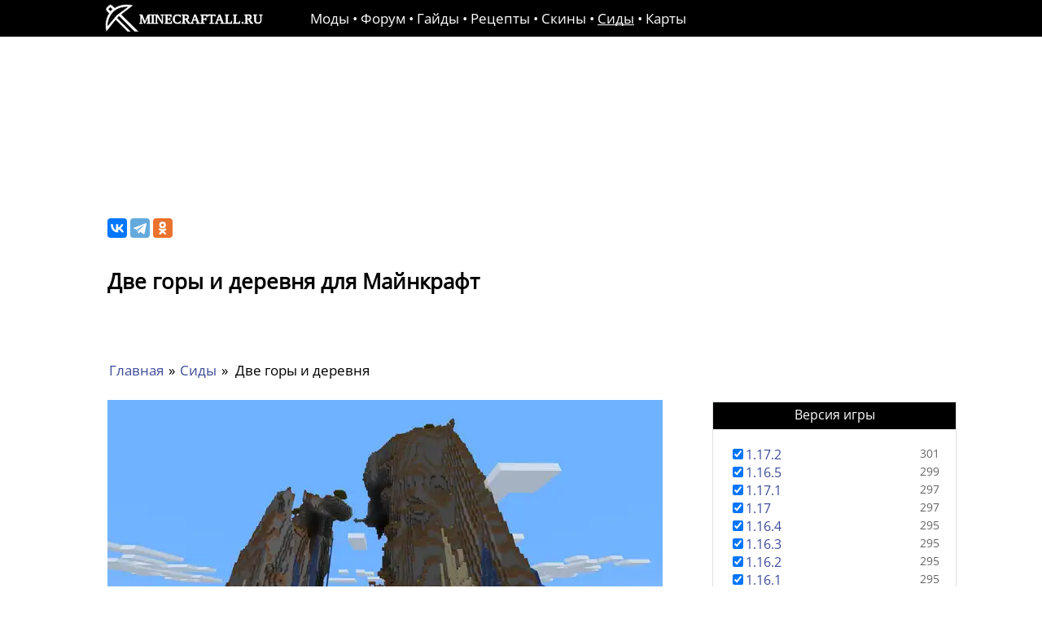

--- FILE ---
content_type: text/html; charset=utf-8
request_url: https://minecraftall.ru/sids/dve-gory-i-derevnia/
body_size: 6029
content:
<!doctype html><html lang=ru><meta charset=utf-8><script>window.yaContextCb = window.yaContextCb || []</script><script src=https://yandex.ru/ads/system/context.js async></script>
<link rel=prefetch href=/css/craft.min.css as=style><link rel=prefetch href=/assets/css/deepseek.min.css as=style><script defer src=/assets/js/full.js></script>
<script async src=/assets/js/deepseek.min.js.gz onload=scriptLoaded()></script><style>#deepseek .n-space{justify-content:center!important;margin-top:12px}#deepseek .n-card.n-card--embedded.n-card--bordered,#deepseek .n-card.n-card--embedded{background-color:#fff;border:none}#deepseek .n-card-header__main{font-size:17px;font-family:open sans,sans-serif;line-height:1.4;font-weight:700!important}#deepseek .n-card-header.deep-card-header{padding:0;margin-top:50px;margin-bottom:30px}#deepseek .n-card__content.deep-card{font-family:open sans,sans-serif;line-height:1.4;font-size:17px}#deepseek .deep-code{margin-bottom:10px}@media only screen and (max-width:1090px){#deepseek .n-card-header__main{text-align:center}#deepseek .deep-code{text-align:center}}</style><script>
            function waitForDOMContentLoaded() {
                return new Promise((resolve) => {
                    if (document.readyState === 'loading') {
                        document.addEventListener('DOMContentLoaded', resolve);
                    } else {
                        resolve();
                    }
                });
            }
            
            async function scriptLoaded() {
                await waitForDOMContentLoaded();
                    let content = document.querySelector('.description').innerHTML;
                    let f = document.querySelector('.files-table');
                    if(f)
                        content += f.innerHTML; 
                    f = document.querySelector('.urls');
                        if(f)
                            content += f.innerHTML;
                             
                    content += document.querySelector('h1').innerHTML; 
        
                    const dps = new Deepseek.Assistant('#deepseek', {
                      history: false,
                      title: "Задайте вопрос помощнику",
                      placeholder: "Получите быстрый ответ на свой вопрос, прямо сейчас!",
                      default_text: "Привет! Я отвечаю на вопросы, связанные с темой публикации и вопросы на тему игры Майнкрафт. Уточните пожалуйста, что конкретно вы хотите узнать и я с удовольствием вам помогу!",
                      context_rules: "Отвечай на вопрос по теме Майнкрафт и данной публикации. Помогай с ошибками и вылетами, в контексте игры Майнкрафт или данной статьи. Если вопрос не по теме, верни пустоту. Домен сайта - https://minecraftall.ru",
                      rules_text: content,
                    }); 
            }
        </script><title>Две горы и деревня для Майнкрафт узнать сид</title><meta property="og:title" content="Две горы и деревня для Майнкрафт"><meta property="og:type" content="article"><meta property="og:image" content="/uploads/img/682x384/fc6a1ce61ee854288226bc6f5e0cb3dd4d5e28bdfc523cae26e9b8cf0c55465d.webp"><meta property="og:type:article:section" content="Сиды для Майнкрафт"><meta property="og:url" content="https://minecraftall.ru/sids/dve-gory-i-derevnia/"><meta content="У подножья двух высоких гор, расположилась деревня. На территории есть пустынный храм, каньон и парящая скала." name=description><meta property="og:description" content="У подножья двух высоких гор, расположилась деревня. На территории есть пустынный храм, каньон и парящая скала."><link rel=canonical href=https://minecraftall.ru/sids/dve-gory-i-derevnia/><link rel=preload href=/assets/css/main.min.css as=style><link rel=stylesheet href=/assets/css/main.min.css><link rel=icon href=/assets/favicon.svg><meta name=viewport content="width=device-width,initial-scale=1,maximum-scale=5"><script>document.addEventListener("DOMContentLoaded", () => {(function(d,s){d.getElementById("licntEC6B").src=
  "https://counter.yadro.ru/hit?t14.5;r"+escape(d.referrer)+
  ((typeof(s)=="undefined")?"":";s"+s.width+"*"+s.height+"*"+
  (s.colorDepth?s.colorDepth:s.pixelDepth))+";u"+escape(d.URL)+
  ";h"+escape(d.title.substring(0,150))+";"+Math.random()})
  (document,screen)});
  
   
  </script><header><div class=header-wrap><a href=/><img class=logo height=35 width=194 alt=https://minecraftall.ru src=/assets/logo.svg></a><div class=menu><a href=/>Моды</a> • <a href=/forum/>Форум</a> • <a href=/guides/>Гайды</a> • <a href=/craft/>Рецепты</a> • <a href=/skins/>Скины</a> • <a href=/sids/ class=decorate>Сиды</a> • <a href=/maps/>Карты</a></div></div></header><div class=content-wrap><br><div style=width:100%;max-height:120px;margin-top:30px;margin-bottom:-40px;display:flex;justify-content:center;max-width:1070px;margin-left:auto;margin-right:auto;height:120px></div><div class=content><div class=center itemscope itemtype=http://schema.org/ImageObject><div class="share ya-share2 ya-share2_inited" data-services=vkontakte,telegram,odnoklassniki data-limit=4><div class="ya-share2__container ya-share2__container_size_m ya-share2__container_color-scheme_normal ya-share2__container_shape_normal"><ul class="ya-share2__list ya-share2__list_direction_horizontal"><li class="ya-share2__item ya-share2__item_service_vkontakte"><a class=ya-share2__link href="https://vk.com/share.php?url=https%3A%2F%2Fminecraftall.ru%2F&amp;title=%D0%9C%D0%BE%D0%B4%D1%8B%20%D0%B4%D0%BB%D1%8F%20%D0%9C%D0%B0%D0%B9%D0%BD%D0%BA%D1%80%D0%B0%D1%84%D1%82%20%D1%81%D0%BA%D0%B0%D1%87%D0%B0%D1%82%D1%8C%20%D0%B1%D0%B5%D1%81%D0%BF%D0%BB%D0%B0%D1%82%D0%BD%D0%BE%2C%20%D0%B1%D0%BE%D0%BB%D1%8C%D1%88%D0%BE%D0%B9%20%D0%B2%D1%8B%D0%B1%D0%BE%D1%80%20%D0%BC%D0%BE%D0%B4%D0%BE%D0%B2&amp;utm_source=share2" rel="nofollow noopener" target=_blank title=ВКонтакте><span class=ya-share2__badge><span class=ya-share2__icon></span></span><span class=ya-share2__title>ВКонтакте</span></a><li class="ya-share2__item ya-share2__item_service_telegram"><a class=ya-share2__link href="https://t.me/share/url?url=https%3A%2F%2Fminecraftall.ru%2F&amp;text=%D0%9C%D0%BE%D0%B4%D1%8B%20%D0%B4%D0%BB%D1%8F%20%D0%9C%D0%B0%D0%B9%D0%BD%D0%BA%D1%80%D0%B0%D1%84%D1%82%20%D1%81%D0%BA%D0%B0%D1%87%D0%B0%D1%82%D1%8C%20%D0%B1%D0%B5%D1%81%D0%BF%D0%BB%D0%B0%D1%82%D0%BD%D0%BE%2C%20%D0%B1%D0%BE%D0%BB%D1%8C%D1%88%D0%BE%D0%B9%20%D0%B2%D1%8B%D0%B1%D0%BE%D1%80%20%D0%BC%D0%BE%D0%B4%D0%BE%D0%B2&amp;utm_source=share2" rel="nofollow noopener" target=_blank title=Telegram><span class=ya-share2__badge><span class=ya-share2__icon></span></span><span class=ya-share2__title>Telegram</span></a><li class="ya-share2__item ya-share2__item_service_odnoklassniki"><a class=ya-share2__link href="https://connect.ok.ru/offer?url=https%3A%2F%2Fminecraftall.ru%2F&amp;title=%D0%9C%D0%BE%D0%B4%D1%8B%20%D0%B4%D0%BB%D1%8F%20%D0%9C%D0%B0%D0%B9%D0%BD%D0%BA%D1%80%D0%B0%D1%84%D1%82%20%D1%81%D0%BA%D0%B0%D1%87%D0%B0%D1%82%D1%8C%20%D0%B1%D0%B5%D1%81%D0%BF%D0%BB%D0%B0%D1%82%D0%BD%D0%BE%2C%20%D0%B1%D0%BE%D0%BB%D1%8C%D1%88%D0%BE%D0%B9%20%D0%B2%D1%8B%D0%B1%D0%BE%D1%80%20%D0%BC%D0%BE%D0%B4%D0%BE%D0%B2&amp;utm_source=share2" rel="nofollow noopener" target=_blank title=Одноклассники><span class=ya-share2__badge><span class=ya-share2__icon></span></span><span class=ya-share2__title>Одноклассники</span></a></ul></div></div><h1 itemprop=name>Две горы и деревня для Майнкрафт</h1><div class="category description"></div><div class=breadcrumbs><a href=/>Главная</a> »
<a href=/sids/>Сиды</a> »
<span>Две горы и деревня</span></div><div class=post-image data-id=142278><img src=/uploads/img/682x384/fc6a1ce61ee854288226bc6f5e0cb3dd4d5e28bdfc523cae26e9b8cf0c55465d.webp id=main-img width=682 height=384 alt="Две горы и деревня для Майнкрафт" itemprop=contentUrl></div><div class=other-images><div class=img-wrap><input type=radio id=checkbox_2404 name=other-images checked>
<label for=checkbox_2404 data-hash=fc6a1ce61ee854288226bc6f5e0cb3dd4d5e28bdfc523cae26e9b8cf0c55465d onclick=change_image(this);><img src=/uploads/img/167x94/fc6a1ce61ee854288226bc6f5e0cb3dd4d5e28bdfc523cae26e9b8cf0c55465d.webp loading=lazy alt></label>
<input type=radio id=checkbox_2405 name=other-images>
<label for=checkbox_2405 data-hash=197884d2338de62b94c0922885e89cda82e327b9ca83171a99fbdaa70e4f8f5e onclick=change_image(this);><img src=/uploads/img/167x94/197884d2338de62b94c0922885e89cda82e327b9ca83171a99fbdaa70e4f8f5e.webp loading=lazy alt></label>
<input type=radio id=checkbox_2406 name=other-images>
<label for=checkbox_2406 data-hash=e6ec28fd91914dfc29ea5eb077af2c36605a6e65620f3decc0ef18797e5546b6 onclick=change_image(this);><img src=/uploads/img/167x94/e6ec28fd91914dfc29ea5eb077af2c36605a6e65620f3decc0ef18797e5546b6.webp loading=lazy alt></label>
<input type=radio id=checkbox_2407 name=other-images>
<label for=checkbox_2407 data-hash=cc029f55b462c151b3a0ee1785754d7ce543f4b5af01144a79564b679bd742b0 onclick=change_image(this);><img src=/uploads/img/167x94/cc029f55b462c151b3a0ee1785754d7ce543f4b5af01144a79564b679bd742b0.webp loading=lazy alt></label></div></div><div class=align-center style=width:100%;height:min-content;margin-top:15px;margin-bottom:10px id=mobile_banner></div><div class=tags><a href=/sids/sidy-dlia-versii-mainkraft-1-16-5/>1.16.5</a>
<a href=/sids/sidy-dlia-mainkraft-versii-1-17-2/>1.17.2</a>
<a href=/sids/sidy-dlia-mainkraft-versii-1-17-1/>1.17.1</a>
<a href=/sids/sidy-dlia-mainkraft-versii-1-17/>1.17</a>
<a href=/sids/sidy-dlia-mainkraft-versii-1-16-4/>1.16.4</a>
<a href=/sids/sidy-dlia-mainkraft-versii-1-16-3/>1.16.3</a>
<a href=/sids/sidy-dlia-mainkraft-versii-1-16-2/>1.16.2</a>
<a href=/sids/sidy-dlia-mainkraft-versii-1-16-1/>1.16.1</a>
<a href=/sids/sidy-dlia-mainkraft-versii-1-16/>1.16</a>
<a href=/sids/derevni/>Деревни</a>
<a href=/sids/gory/>Горы</a></div><div class=description itemprop=description><div>У подножья двух высоких гор, расположилась деревня. На территории есть пустынный храм, каньон и парящая скала.</div><br><br><strong>Код на локацию:&nbsp;</strong><br>-6348329517688224943<br><br><p>Вставьте код в поле для генерации карты, при создании мира.</div><div id=deepseek></div><script>
function initFpJS(){FingerprintJS.load().then(t=>{t.get().then(t=>{window.visitorId=t.visitorId})})}function Vote(t){let pt=document.getElementById("needle");pt.style.transform="rotate("+-(Math.sign(t)*45)+"deg)";if(t==-1)t=0;var e=new FormData;e.set("vote",t),e.set("u",window.visitorId),e.set("post","142278"),fetch("/voting/add/",{method:"POST",body:e}).then(t=>t.text()).then(e=>{if(""!=e){parseInt(e);}})}window.visitorId="";    
</script><div class=voting-panel><div id=vote-b data-post_id=142278><div class=speed-wrap><div id=speed-bar><span class=speedometer></span>
<span class=needle id=needle style=transform:rotate(-45deg)></span></div></div><div class=voting-butt><button class=voting-item id=voting-yes onclick="Vote(1);return false;">да</button>
<button class=voting-item id=voting-no onclick="Vote(-1);return false;">нет</button></div><span class=voting-q>Полезно?</span></div></div><div id=vote-th style=display:none>Спасибо за участие!</div><div id=yandex_rtb_C-A-2208028-9></div><script>window.yaContextCb.push(()=>{
        Ya.Context.AdvManager.renderWidget({
            renderTo: 'yandex_rtb_C-A-2208028-9',
            blockId: 'C-A-2208028-9'
        })
        })</script><script>
window.yaContextCb.push(()=>{
	Ya.Context.AdvManager.render({
		"blockId": "R-A-2208028-14",
		"type": "fullscreen",
		"platform": "touch"
	})
})
</script><div class=comments-list><div id=page-comments data-count=0 data-page_id=142278><div class=gtitle><b>Комментариев пока нет!</b></div></div></div><div class=dialog style=display:none>Спасибо! После проверки модератором, Ваше сообщение будет опубликовано! Мы постараемся ответить на все Ваши вопросы!</div><div id=comments-panel><div class=editor-area><div class=memes-list onclick="ym(62421451,'reachGoal','mem');"><img src=/assets/images/memes/1.svg class=mem alt loading=lazy onclick=pasteMem(this); width=30 height=32>
<img src=/assets/images/memes/2.svg class=mem alt loading=lazy onclick=pasteMem(this); width=30 height=32>
<img src=/assets/images/memes/3.svg class=mem alt loading=lazy onclick=pasteMem(this); width=30 height=32>
<img src=/assets/images/memes/4.svg class=mem alt loading=lazy onclick=pasteMem(this); width=30 height=32>
<img src=/assets/images/memes/5.svg class=mem alt loading=lazy onclick=pasteMem(this); width=30 height=32>
<img src=/assets/images/memes/6.svg class=mem alt loading=lazy onclick=pasteMem(this); width=30 height=32>
<img src=/assets/images/memes/7.svg class=mem alt loading=lazy onclick=pasteMem(this); width=30 height=32>
<img src=/assets/images/memes/8.svg class=mem alt loading=lazy onclick=pasteMem(this); width=30 height=32>
<img src=/assets/images/memes/9.svg class=mem alt loading=lazy onclick=pasteMem(this); width=30 height=32>
<img src=/assets/images/memes/10.svg class=mem alt loading=lazy onclick=pasteMem(this); width=30 height=32>
<img src=/assets/images/memes/11.svg class=mem alt loading=lazy onclick=pasteMem(this); width=30 height=32>
<img src=/assets/images/memes/12.svg class=mem alt loading=lazy onclick=pasteMem(this); width=30 height=32>
<img src=/assets/images/memes/13.svg class=mem alt loading=lazy onclick=pasteMem(this); width=30 height=32>
<img src=/assets/images/memes/14.svg class=mem alt loading=lazy onclick=pasteMem(this); width=30 height=32>
<img src=/assets/images/memes/15.svg class=mem alt loading=lazy onclick=pasteMem(this); width=30 height=32>
<img src=/assets/images/memes/16.svg class=mem alt loading=lazy onclick=pasteMem(this); width=30 height=32>
<img src=/assets/images/memes/17.svg class=mem alt loading=lazy onclick=pasteMem(this); width=30 height=32>
<img src=/assets/images/memes/18.svg class=mem alt loading=lazy onclick=pasteMem(this); width=30 height=32>
<img src=/assets/images/memes/19.svg class=mem alt loading=lazy onclick=pasteMem(this); width=30 height=32>
<img src=/assets/images/memes/20.svg class=mem alt loading=lazy onclick=pasteMem(this); width=30 height=32>
<img src=/assets/images/memes/21.svg class=mem alt loading=lazy onclick=pasteMem(this); width=30 height=32>
<img src=/assets/images/memes/22.svg class=mem alt loading=lazy onclick=pasteMem(this); width=30 height=32>
<img src=/assets/images/memes/23.svg class=mem alt loading=lazy onclick=pasteMem(this); width=30 height=32>
<img src=/assets/images/memes/24.svg class=mem alt loading=lazy onclick=pasteMem(this); width=30 height=32>
<img src=/assets/images/memes/25.svg class=mem alt loading=lazy onclick=pasteMem(this); width=30 height=32>
<img src=/assets/images/memes/26.svg class=mem alt loading=lazy onclick=pasteMem(this); width=30 height=32></div><form id=comments><textarea name=message id=editor style=display:none placeholder="Оставьте комментарий к публикации, нам важно Ваше мнение!"></textarea>
<input type=hidden name=page_id value=142278>
<span id=log></span><div class=editor-panel><div id=answer_to></div><input type=submit value=Отправить class="button g-recaptcha" data-sitekey=6LcVgR4jAAAAAEnOgO_QaJelKbu6hmQDylg9kJ7- data-callback=onSubmit data-action=submit_editor>&nbsp;
<input placeholder="Введите имя" name=author class=editor-name autocomplete=off></div></form></div></div></div><div class=right-section><script>
async function load_tags(self, offset, page_id, group_id){
    let response = await fetch("/load_tags/?offset="+offset+"&page_id="+page_id+"&group_id="+group_id);
    let res = await response.text();
    self.innerHTML += res;
}
</script><div class=hamburger-menu><input id=menu__toggle type=checkbox>
<label class=menu__btn for=menu__toggle><span></span></label><div class=menu__box><form id=filter action=/sids/><div class=gtitle>Версия игры</div><div class=categories><div><input type=checkbox class=custom-checkbox value=1.17.2 checked name="Версия игры"><a href=/sids/sidy-dlia-mainkraft-versii-1-17-2/>1.17.2</a><span>301</span></div><div><input type=checkbox class=custom-checkbox value=1.16.5 checked name="Версия игры"><a href=/sids/sidy-dlia-versii-mainkraft-1-16-5/>1.16.5</a><span>299</span></div><div><input type=checkbox class=custom-checkbox value=1.17.1 checked name="Версия игры"><a href=/sids/sidy-dlia-mainkraft-versii-1-17-1/>1.17.1</a><span>297</span></div><div><input type=checkbox class=custom-checkbox value=1.17 checked name="Версия игры"><a href=/sids/sidy-dlia-mainkraft-versii-1-17/>1.17</a><span>297</span></div><div><input type=checkbox class=custom-checkbox value=1.16.4 checked name="Версия игры"><a href=/sids/sidy-dlia-mainkraft-versii-1-16-4/>1.16.4</a><span>295</span></div><div><input type=checkbox class=custom-checkbox value=1.16.3 checked name="Версия игры"><a href=/sids/sidy-dlia-mainkraft-versii-1-16-3/>1.16.3</a><span>295</span></div><div><input type=checkbox class=custom-checkbox value=1.16.2 checked name="Версия игры"><a href=/sids/sidy-dlia-mainkraft-versii-1-16-2/>1.16.2</a><span>295</span></div><div><input type=checkbox class=custom-checkbox value=1.16.1 checked name="Версия игры"><a href=/sids/sidy-dlia-mainkraft-versii-1-16-1/>1.16.1</a><span>295</span></div><div><input type=checkbox class=custom-checkbox value=1.16 checked name="Версия игры"><a href=/sids/sidy-dlia-mainkraft-versii-1-16/>1.16</a><span>294</span></div><details ontoggle="load_tags(this, 9, 142278, 2);"><summary>Показать все</summary></details></div><div class=gtitle>Локация</div><div class=categories><div><input type=checkbox class=custom-checkbox value=Деревни checked name=Локация><a href=/sids/derevni/>Деревни</a><span>249</span></div><div><input type=checkbox class=custom-checkbox value=Храмы name=Локация><a href=/sids/khramy/>Храмы</a><span>86</span></div><div><input type=checkbox class=custom-checkbox value=Пустыни name=Локация><a href=/sids/pustyni/>Пустыни</a><span>82</span></div><div><input type=checkbox class=custom-checkbox value="Редкие сиды" name=Локация><a href=/sids/redkie/>Редкие сиды</a><span>75</span></div><div><input type=checkbox class=custom-checkbox value=Острова name=Локация><a href=/sids/ostrova/>Острова</a><span>74</span></div><div><input type=checkbox class=custom-checkbox value=Океаны name=Локация><a href=/sids/okeany/>Океаны</a><span>64</span></div><div><input type=checkbox class=custom-checkbox value=Корабли name=Локация><a href=/sids/korabli/>Корабли</a><span>64</span></div><div><input type=checkbox class=custom-checkbox value=Моря name=Локация><a href=/sids/moria/>Моря</a><span>58</span></div><div><input type=checkbox class=custom-checkbox value=Особняк name=Локация><a href=/sids/doma/>Особняк</a><span>56</span></div><details ontoggle="load_tags(this, 9, 142278, 5);"><summary>Показать все</summary></details></div></form></div></div><form id=reset action=/sids/></form><div class=filter id=filter-button><input type=submit value=Применить form=filter><input type=submit value=Сбросить form=reset></div></div></div></div><footer><div>© 2020-2026&nbsp;&nbsp;Все права защищены.</div><div><a href=https://www.liveinternet.ru/click target=_blank><img id=licntEC6B width=88 height=31 style=border:0 title="LiveInternet: показано число просмотров за 24 часа, посетителей за 24 часа и за сегодня" src=[data-uri] alt></a></div></footer><script>
            function change_image(lbl){
                document.getElementById('main-img').src ="/uploads/img/682x384/"+lbl.dataset.hash+".webp";
            }  
        </script><link rel=stylesheet href=/css/craft.min.css>

--- FILE ---
content_type: image/svg+xml
request_url: https://minecraftall.ru/assets/images/memes/10.svg
body_size: 9162
content:
<svg xmlns="http://www.w3.org/2000/svg" width="107.377" height="114.406" viewBox="0 0 28.41 30.27"><g fill="#13160f" fill-rule="evenodd"><path d="M13.93 6.45l-.062.034.004-.036c.02 0 .039 0 .059.002zm-2.638-5.131zm.05.09c1.53-.203 3-.685 4.515-.807-.102.423-.233.842-.338 1.272-.288.009-.575.04-.853.04-.275 0-.538-.03-.785-.137-.463-.19-.94-.232-1.415-.232-.428 0-.855.035-1.27.035zm15.881 13.498c-.071-.2-.097-.43-.132-.66-.06-.442-.305-.81-.477-1.17-.288-.592-.536-1.213-.607-1.857.117.078.183.203.243.363.078.21.125.467.261.676.551.755.707 1.71.712 2.648zm1.151 6.984l-.008-.12-.115.034c-.119.034-.24.065-.36.098.017-1.062.063-2.13.063-3.198 0-.828-.027-1.66-.118-2.488a5.757 5.757 0 01-.042-.76c0-.281.01-.565.01-.85a5.99 5.99 0 00-.042-.775v-.007l-.003-.008c-.446-1.51-1.165-2.931-2.068-4.216l-.003-.003-.002-.003c-.654-.774-.919-1.82-.938-2.83v-.038L24.72 6.7c-.34-.35-.512-.834-.77-1.283-.188-.32-.47-.54-.684-.79-.656-.76-1.202-1.636-1.989-2.316-.53-.482-1.14-.854-1.651-1.32a1.15 1.15 0 00.304-.166c.051.108.105.217.168.325l.174-.087-.123-.298.124.003.04-.188c-.12-.048-.214-.085-.242-.153l-.028-.06-.066.004c-.258.016-.52.043-.774.043-.323 0-.634-.042-.915-.188l-.007-.004-.007-.002C17.757.045 17.215 0 16.68 0c-.282 0-.562.013-.838.025l.005.096-.01-.095c-1.558.173-3.07.579-4.59.87l-.019.003-.015.01c-.9.567-2.038.597-3.049 1.054l-.005-.08h-.194l-.016.182c-.392.215-.642.584-.91.883-.292.37-.701.657-.99 1.08-.35.466-.715.934-1.205 1.23-.239.135-.51.199-.787.199-.083 0-.167-.006-.25-.016l-.123-.017.013.122.023.244c-.288-.016-.588-.04-.889-.04-.341 0-.686.033-1.017.157l-.141.053.106.107c.13.132.275.249.431.348l.018.012.021.002c.084.012.166.017.248.017.48 0 .922-.166 1.354-.164h.015c-.627.948-1.337 1.84-2.045 2.735l-.007.008-.004.009c-.355.736-1.011 1.45-1.016 2.374 0 .048.003.098.007.148.013.132.031.258.048.385l.034.264.144-.225c.102-.16.207-.315.32-.464-.21.748-.528 1.473-.731 2.242l-.003.01v.01c-.023.57-.029 1.14-.029 1.71 0 .712.01 1.424.01 2.134 0 .38-.003.758-.01 1.136v.018c.003.577.313 1.055.391 1.553.06.357.085.729.179 1.097.227 1.002.695 1.914.931 2.884l.013.052.05.017.035.01-.002.092-.007.279c-.192-.496-.478-.951-.79-1.373-.154-.18-.18-.436-.224-.7-.125-.875-.354-1.728-.49-2.59-.097-.586-.118-1.18-.118-1.775 0-.426.01-.854.01-1.283 0-.174-.001-.35-.006-.527.018-.83.032-1.666.032-2.502 0-.82-.013-1.642-.048-2.463-.007-.228-.007-.458-.019-.692l-.01-.176-.143.1c-.344.243-.357.633-.356.966v.128c0 .088-.002.173-.009.25v.009c.004 1.004.01 2.007.01 3.01 0 .717-.003 1.433-.013 2.15.009 1.6-.013 3.262.525 4.814.101.428-.017.966.303 1.417.482.724.841 1.533 1.295 2.298.07.1.058.26.084.436.122 1.292.532 2.55 1.139 3.69l.016.03.032.014c.138.059.276.125.411.193l.171.086-.03-.19c-.02-.11-.035-.241-.112-.362-.543-1.006-.906-2.124-.946-3.272a.93.93 0 01.007-.028c.573.498.763 1.403 1.52 1.857l.002.002.004.002c1.025.496 2.07.95 2.98 1.614L7.55 30l.007-.183.002-.092c0-.123-.011-.263-.059-.393a.496.496 0 00-.29-.308c-.61-.27-1.206-.613-1.847-.86l.12-.09-.08-.172-.333.076c-.336-.217-.713-.36-.847-.684-.261-.527-.565-1.055-1.032-1.446-.266-.21-.255-.617-.353-1l-.004-.015-.01-.013a1.228 1.228 0 00-.366-.35l.138-.081-.007-.063c-.18-1.62-1.073-3.027-1.227-4.592l-.002-.018-.008-.015c-.249-.51-.322-1.044-.323-1.595 0-.775.149-1.581.15-2.38 0-.096-.003-.192-.008-.29a6.01 6.01 0 01-.03-.61c0-.852.181-1.705.567-2.465.27-.494.281-1.043.31-1.57.026-.528.068-1.03.359-1.452.42-.521.927-.987 1.387-1.506.384-.39.72-.828 1.01-1.295a12.66 12.66 0 011.972.387l.13.036-.008-.136a1.68 1.68 0 00-.157-.598l-.018-.037-.039-.013c-.383-.135-.736-.37-1.132-.545.533-.797 1.357-1.381 1.943-2.197.295-.41.762-.665 1.194-.977.236-.154.563-.163.886-.216.726-.106 1.47-.1 2.217-.13a4.81 4.81 0 01.358-.011c1.32-.002 2.626.473 3.993.475.067 0 .134-.001.201-.004.005.13.034.247.057.358-.407.412-1.136.53-1.498 1.147-.191.37-.621.539-.981.832l-.017.013-.01.02c-.47.983-.69 2.057-.827 3.12l-.02.157.149-.052c.206-.072.413-.14.622-.205l.086-.027-.02-.088a5.886 5.886 0 00-.132-.48c.083.04.163.086.24.138l.072.048.056-.066c.247-.291.33-.647.416-.982.085-.336.175-.65.4-.885.398-.436.54-.99.789-1.456.003.088.009.177.018.265l.012.102.1-.016c.226-.035.45-.074.674-.111l.084-.014-.002-.085-.001-.042c0-.29.02-.627.115-.907.097-.28.255-.495.54-.59a1.92 1.92 0 01.323-.024c.322 0 .656.056 1 .056.125 0 .251-.008.378-.03l.096-.015-.015-.095-.033-.196-.005-.04-.03-.022a.95.95 0 00-.262-.147l-.012-.005h-.012c-.177-.018-.351-.025-.524-.036.127-.123.266-.236.41-.342l.189-.14-.232-.035a1.313 1.313 0 00-.205-.014c-.131 0-.257.012-.374.012a.93.93 0 01-.278-.035c-.059-.103-.094-.231-.142-.363l-.11-.3-.076.31c-.08.336-.378.548-.717.645a14.37 14.37 0 01-.02-.805c0-.182.002-.363.004-.544a4.81 4.81 0 01.294-.01c.742 0 1.488.177 2.056.648.845.626 1.73 1.186 2.458 1.918.084.13.118.308.166.494.05.187.123.39.317.53.447.375.627.98.693 1.567.022.164.046.327.077.49l.052.277.13-.25.209-.4c.619.35.957 1.03 1.1 1.733-.173-.211-.276-.497-.4-.773-.108-.276-.326-.604-.709-.61-.02 0-.039.002-.058.004l-.106.01.02.105c.23 1.204 1.22 1.977 1.761 2.94.23.374.29.83.437 1.274.296.769.673 1.498.806 2.286l.001.008.003.008c.11.32.29.599.396.89.463 1.166.564 2.444.882 3.678.043.432.055.868.055 1.304 0 .62-.025 1.244-.025 1.87 0 .523.018 1.048.086 1.572v.004l.001.006c.099.417.197.839.197 1.253 0 .16-.014.317-.048.474l-.001.005v.002c-.054.43-.415.764-.598 1.225-.713 1.587-1.267 3.247-1.732 4.923l-.04.14.146-.018c.15-.02.297-.037.447-.054l.05-.006.024-.044c.633-1.15 1.063-2.384 1.588-3.566.278-.645.705-1.248.884-1.973.147-.58.202-1.177.202-1.772 0-.293-.014-.583-.035-.871z"/><path d="M16.057 9.09a.333.333 0 00.077-.231c0-.09-.016-.175-.016-.242a.26.26 0 01.014-.092c.34-.4.59-.855.963-1.182.501-.457.94-.978 1.5-1.308l.02.018.048-.05.009.026c.272-.094.556-.168.838-.27l.061-.022.004-.064c.005-.11.011-.217.018-.325.472.094.852.45 1.172.832.243.268.435.619.783.84.11.216.27.444.547.518.616.93 1.123 1.927 1.57 2.953.112.455.025.96.106 1.47-.221.48-.633.852-1.089 1.137-.179.108-.334.225-.5.227h-.008c-.309.032-.62.05-.931.05-1.043 0-2.087-.19-3.04-.604-.157-.262-.4-.41-.565-.6l-.027-.03-.04-.003a8.666 8.666 0 01-.188-.01c-.152-.111-.303-.147-.335-.244-.211-.457-.454-.922-.837-1.283-.185-.194-.406-.334-.478-.54v-.008c-.001-.136.067-.261.15-.402.081-.14.177-.293.178-.493a.664.664 0 00-.003-.068zm7.622-.287c-.488-.893-1.144-1.678-1.823-2.42-.363-.398-.705-.826-1.097-1.214l-.002-.003-.004-.002c-.448-.372-.998-.5-1.55-.5-.469 0-.942.092-1.37.209l.026.093-.097.003c.005.19.022.375.022.555 0 .116-.007.23-.027.342-.286.34-.676.597-1.03.907-.838.757-1.487 1.818-1.488 2.99l.001.04c.015.575.242 1.117.613 1.545.692 1.088 1.7 2.054 2.993 2.394.797.175 1.615.33 2.44.332.24 0 .481-.013.722-.043.726-.095 1.367-.494 1.867-.995.416-.477.596-1.087.596-1.696 0-.4-.078-.802-.221-1.168-.179-.451-.323-.927-.57-1.368zm-.119-.488a.225.225 0 00.129-.047c.032-.027.072-.058.077-.133.002-.054-.04-.105-.079-.122a.312.312 0 00-.13-.027l-.062-.003-.028.055a.314.314 0 00-.041.138c0 .033.01.073.041.102.03.028.066.037.093.037zM4.528 12.457l.035-.037-.01-.05a2.365 2.365 0 01-.042-.437c0-.312.069-.612.24-.872.444-.736 1.27-1.14 2.044-1.527l-.044-.088.047.085c.249-.141.534-.181.832-.181.203 0 .412.019.616.036.425.04.782.308 1.152.565l.008.005.01.004c.291.122.533.397.89.533.093.077.2.078.278.083.087.003.14.01.17.04l.014.012.015.007c.244.1.412.35.58.594.014.138.04.275.078.408-.04.314-.102.623-.21.914-.076.247-.395.384-.537.717-.107.268-.316.497-.487.769-.533.898-1.322 1.617-2.088 2.337h-.062c-.37 0-.744.029-1.11.028-.48 0-.943-.048-1.363-.26l-.002-.001-.005-.002c-.056-.024-.084-.066-.114-.141-.028-.075-.046-.172-.093-.266l-.015-.031-.032-.014c-.319-.142-.475-.482-.528-.84v-.006l-.001-.003a3.79 3.79 0 01-.073-1.385l.007-.046-.032-.034a1.85 1.85 0 01-.294-.366l-.03-.055-.062.004a.326.326 0 00-.037.003c.058-.192.128-.372.255-.502zm7.366-1.716l-.048-.025c-.498-.25-.984-.516-1.348-.92a.68.68 0 00.048-.153l.011-.065-.055-.035c-.765-.481-1.684-.538-2.527-.635l-.006-.001h-.004c-.201-.001-.415-.016-.63-.016-.317 0-.643.033-.941.2-.667.328-1.329.703-1.875 1.23-.18.148-.19.364-.245.502-.193.593-.423 1.22-.424 1.87 0 .148.012.295.039.443.061.375.295.658.333.966v.007c.11.514.044 1.072.199 1.627l.007.025.02.019c.36.34.72.689 1.114 1.003.227.199.52.158.736.18h.006a28.47 28.47 0 001.988-.024l.033-.002.026-.022c.576-.504 1.108-1.053 1.639-1.596.431-.446.691-1 1.102-1.402l.003-.004.004-.005c.583-.726.83-1.652.83-2.566 0-.184-.011-.367-.03-.55z"/><path d="M19.6 10.042l.015.01a.742.742 0 00.843-.002l.016-.01.01-.015a.748.748 0 00.133-.42.759.759 0 00-.132-.423l-.01-.016-.016-.01a.748.748 0 00-.42-.133.765.765 0 00-.424.13l-.016.01-.011.018a.758.758 0 00-.133.423c0 .146.045.293.134.423zM7.136 13.254l.015.01c.13.088.275.133.42.133a.766.766 0 00.423-.131l.017-.012.01-.015a.757.757 0 00.132-.422.751.751 0 00-.132-.421l-.01-.017-.016-.01a.751.751 0 00-.422-.133.761.761 0 00-.422.13l-.017.012-.01.017a.76.76 0 00-.132.422c0 .147.045.293.133.423zm8.533 9.69l.098-.02c.367-.078.715-.195 1.065-.22a2.994 2.994 0 00-.043.56 7.136 7.136 0 01-.988-.275zm1.555-.66l-.068.002h-.069c-.207 0-.425-.028-.649-.028-.182 0-.369.02-.552.097l-.033.013-.017.032a5.72 5.72 0 00-.178.39l-.072.17.047-.008.043.155c.082.303.316.478.572.567.256.092.543.112.779.12h.069l.025-.063c.108-.285.213-.596.213-.918a1.26 1.26 0 00-.085-.466z"/></g></svg>

--- FILE ---
content_type: image/svg+xml
request_url: https://minecraftall.ru/assets/images/memes/22.svg
body_size: 7636
content:
<?xml version="1.0" standalone="no"?>
<!DOCTYPE svg PUBLIC "-//W3C//DTD SVG 20010904//EN"
 "http://www.w3.org/TR/2001/REC-SVG-20010904/DTD/svg10.dtd">
<svg version="1.0" xmlns="http://www.w3.org/2000/svg"
 width="512.000000pt" height="410.000000pt" viewBox="0 0 512.000000 410.000000"
 preserveAspectRatio="xMidYMid meet">

<g transform="translate(0.000000,410.000000) scale(0.100000,-0.100000)"
fill="#000000" stroke="none">
<path d="M2060 4094 c-79 -10 -251 -45 -292 -60 -23 -8 -68 -17 -98 -20 -109
-10 -178 -34 -249 -86 -13 -10 -32 -18 -42 -18 -41 0 -198 -63 -277 -112 -112
-69 -288 -243 -413 -407 -208 -274 -267 -348 -340 -425 l-77 -81 -7 40 c-10
58 -14 67 -25 60 -6 -4 -11 -35 -10 -68 1 -39 -6 -84 -19 -119 -11 -31 -23
-77 -26 -102 -5 -32 -14 -50 -31 -61 -36 -23 -47 -50 -28 -70 10 -9 24 -13 36
-9 19 6 20 3 13 -56 -4 -34 -18 -112 -31 -173 -13 -62 -38 -184 -56 -272 -32
-154 -33 -158 -40 -110 -4 28 -4 168 -1 313 l6 262 -22 0 c-21 0 -21 -3 -23
-187 -4 -267 -1 -387 12 -450 9 -40 9 -57 0 -68 -13 -16 -13 -393 1 -440 5
-16 16 -77 24 -135 39 -256 109 -455 207 -585 60 -80 69 -109 78 -250 9 -135
32 -221 82 -305 32 -54 68 -78 68 -46 0 9 -14 41 -31 71 -42 75 -68 165 -75
260 l-6 80 108 -111 c132 -134 209 -194 332 -257 85 -43 118 -51 140 -32 7 6
-12 35 -24 35 -25 0 -180 86 -244 135 -34 26 -115 102 -179 167 -132 134 -137
145 -172 337 -33 187 -104 448 -159 592 l-51 134 1 174 c1 139 -2 176 -14 190
-17 19 -6 101 44 321 42 186 70 345 70 400 0 25 4 50 9 55 5 6 19 54 31 109
l22 98 90 97 c49 53 144 168 211 255 320 419 417 519 597 618 113 62 160 71
356 69 115 -2 184 1 188 8 4 6 19 3 39 -9 69 -41 258 -67 270 -37 9 25 -7 34
-73 41 -36 4 -90 14 -120 23 -49 14 -52 17 -30 24 42 12 201 9 270 -5 36 -8
94 -24 130 -36 100 -33 602 -280 631 -311 14 -14 35 -29 46 -33 11 -4 25 -18
31 -32 7 -13 32 -46 56 -72 24 -26 52 -71 64 -102 85 -230 141 -326 207 -357
35 -17 77 -78 120 -178 15 -32 39 -80 53 -105 18 -30 32 -78 43 -141 20 -117
44 -195 117 -369 66 -161 70 -178 81 -345 6 -103 12 -140 31 -180 22 -48 23
-59 22 -295 -1 -527 -82 -910 -257 -1220 -42 -74 -47 -120 -12 -120 27 0 47
17 47 41 0 10 4 19 9 21 14 5 95 174 134 279 104 277 148 570 152 1016 3 244
4 264 23 287 11 14 43 73 70 130 58 117 89 146 160 146 66 0 79 25 87 174 12
203 -20 449 -80 627 -14 40 -25 90 -25 111 0 22 -6 51 -14 66 -30 58 -110 112
-165 112 -16 0 -33 5 -36 10 -11 17 14 149 35 190 106 207 479 103 671 -188
128 -195 206 -561 180 -852 -23 -249 -85 -421 -194 -538 -36 -37 -36 -37 27
-16 67 23 175 15 248 -18 122 -56 188 -151 188 -271 0 -111 -34 -158 -160
-223 -49 -25 -64 -28 -145 -26 -109 2 -156 -12 -169 -51 -8 -22 -6 -31 9 -47
18 -17 28 -18 120 -11 74 6 108 5 130 -5 209 -89 255 -123 255 -189 0 -34 -6
-47 -37 -77 -25 -25 -53 -40 -83 -47 -61 -13 -348 1 -379 18 -20 11 -26 11
-39 -2 -20 -21 -10 -42 30 -63 24 -13 60 -18 138 -19 58 -1 117 -2 132 -3 31
-2 205 -137 261 -202 68 -80 58 -136 -33 -182 -73 -36 -132 -48 -241 -48 -111
0 -194 17 -425 85 -206 61 -254 72 -254 57 0 -37 106 -237 126 -237 23 0 11
46 -30 115 -25 41 -44 76 -42 77 2 2 86 -21 187 -51 101 -30 222 -62 268 -70
106 -20 250 -20 326 -1 52 14 80 26 188 82 28 15 36 47 18 81 -5 9 -17 36 -26
59 -17 41 -49 74 -184 191 -34 30 -59 58 -56 63 4 5 21 9 38 9 36 0 64 16 120
69 34 33 37 39 37 93 0 53 -3 60 -38 97 -34 36 -104 74 -234 129 -44 18 -33
37 39 68 85 36 166 111 182 169 40 147 -26 300 -166 382 -51 29 -138 53 -199
53 l-42 0 45 88 c81 161 113 358 101 622 -13 291 -110 596 -230 725 -15 17
-28 33 -28 37 0 16 -158 131 -223 162 -170 81 -298 75 -393 -18 -63 -61 -82
-118 -85 -246 -3 -123 29 -173 149 -227 60 -28 69 -44 107 -188 40 -149 55
-273 55 -444 0 -167 -8 -211 -37 -211 -80 0 -146 -51 -193 -147 -18 -37 -42
-87 -53 -111 -26 -53 -33 -58 -46 -33 -14 25 -32 273 -31 416 2 175 -52 335
-163 483 -47 64 -81 124 -132 229 -19 40 -50 98 -70 129 -33 52 -37 64 -39
138 -3 95 -32 170 -90 233 -20 22 -36 46 -36 53 0 27 -52 106 -85 129 -19 13
-44 38 -55 55 -10 18 -29 41 -41 52 -12 10 -32 42 -46 69 -33 65 -67 101 -125
131 -27 13 -48 28 -48 32 0 13 -75 88 -130 129 -125 93 -248 132 -440 137 -69
3 -141 2 -160 0z m275 -58 c160 -28 264 -79 360 -176 42 -42 59 -68 66 -100 5
-23 23 -62 40 -86 16 -24 26 -44 20 -44 -5 0 -101 46 -213 101 -112 56 -228
113 -258 126 -197 89 -384 120 -548 92 -52 -9 -66 -9 -73 2 -10 17 -2 22 81
43 195 52 384 67 525 42z m554 -332 c53 -60 66 -106 27 -91 -15 6 -80 99 -93
133 -10 26 28 2 66 -42z m116 -194 c20 -29 25 -44 17 -52 -7 -7 -19 2 -41 32
-34 47 -38 60 -17 60 7 0 26 -18 41 -40z m189 -243 c36 -48 64 -114 72 -174
13 -99 -31 -54 -90 92 -35 85 -39 115 -17 115 6 0 21 -15 35 -33z m697 -323
c46 -23 102 -104 72 -104 -18 0 -113 62 -127 82 -34 49 -14 57 55 22z m-280
-550 c16 -34 38 -99 49 -145 21 -87 27 -191 11 -173 -13 14 -95 217 -124 309
-14 44 -28 103 -32 130 l-6 50 36 -55 c20 -30 50 -83 66 -116z m-3520 -995
c47 -89 191 -612 189 -691 -1 -39 -86 122 -124 235 -39 116 -102 477 -83 477
4 0 11 -9 18 -21z"/>
<path d="M4196 3898 c-16 -63 -30 -118 -34 -143 -3 -16 -9 -33 -15 -36 -5 -4
-7 -14 -4 -23 10 -26 43 -3 51 36 3 18 13 58 21 88 15 54 13 90 -6 90 -5 0
-11 -6 -13 -12z"/>
<path d="M3540 3651 c0 -5 13 -33 30 -60 16 -28 35 -72 43 -98 17 -57 37 -69
37 -21 0 42 -70 182 -93 186 -9 2 -17 -1 -17 -7z"/>
<path d="M4889 3420 c-39 -38 -48 -51 -36 -56 19 -7 32 0 90 52 26 23 44 44
40 48 -16 16 -47 2 -94 -44z"/>
<path d="M1034 3146 c-251 -57 -494 -346 -494 -588 0 -151 142 -367 296 -450
27 -14 87 -34 133 -43 71 -15 94 -16 158 -5 159 25 263 78 373 189 83 84 121
147 145 236 42 164 -14 324 -156 446 -34 30 -89 80 -122 112 -98 98 -207 131
-333 103z m212 -64 c23 -12 60 -42 82 -67 22 -25 59 -60 82 -76 66 -48 135
-126 166 -187 38 -78 45 -201 16 -284 -69 -196 -281 -350 -502 -365 -195 -14
-354 87 -454 287 -43 86 -46 97 -46 169 1 168 108 345 285 466 121 84 274 107
371 57z"/>
<path d="M1112 2730 c-43 -26 -71 -90 -72 -158 0 -51 1 -54 35 -68 19 -7 54
-14 77 -14 89 0 148 61 148 153 0 40 -5 54 -29 78 -24 24 -38 29 -78 29 -30 0
-60 -7 -81 -20z"/>
<path d="M2502 3056 c-166 -63 -320 -219 -426 -432 -24 -49 -52 -114 -61 -144
l-17 -56 27 -54 c56 -111 144 -187 272 -237 99 -38 276 -44 387 -14 224 62
358 205 391 417 8 51 -19 131 -76 229 -93 157 -109 188 -119 226 -16 59 -71
81 -210 86 -92 3 -113 0 -168 -21z m228 -26 c111 -25 132 -53 49 -63 -59 -7
-64 -10 -55 -33 5 -14 16 -16 65 -11 l58 6 66 -112 c105 -179 121 -219 113
-286 -15 -126 -111 -258 -232 -319 -97 -49 -168 -66 -279 -66 -202 0 -352 79
-442 231 l-26 45 18 56 c25 81 90 204 155 292 148 199 340 297 510 260z"/>
<path d="M2406 2759 c-54 -36 -80 -79 -71 -118 3 -14 20 -54 37 -88 l32 -63
61 0 c43 0 74 7 105 23 l45 22 3 62 c4 77 -13 115 -70 161 -51 40 -82 41 -142
1z m90 -65 c-11 -8 -31 -14 -44 -14 -31 0 -26 30 8 47 21 10 28 10 40 -3 13
-14 13 -17 -4 -30z"/>
<path d="M2935 1770 c-7 -23 1 -40 20 -40 22 0 26 -15 15 -67 -5 -26 -21 -115
-35 -198 -54 -308 -124 -514 -217 -635 -48 -64 -151 -157 -229 -209 -305 -205
-725 -234 -1114 -78 -64 26 -85 40 -112 75 -39 52 -42 74 -10 72 36 -3 45 -1
51 15 8 23 -22 45 -62 45 -46 0 -115 -34 -132 -64 -26 -49 15 -77 49 -35 17
22 18 22 48 -32 41 -72 54 -82 158 -123 196 -75 346 -100 562 -94 187 6 301
32 450 103 246 116 401 278 496 516 38 98 71 231 113 468 23 127 42 210 49
208 5 -2 22 -21 37 -43 28 -41 51 -50 56 -22 6 29 -48 97 -103 128 -61 35 -81
37 -90 10z"/>
<path d="M4718 1398 c-5 -14 64 -37 113 -38 24 0 39 15 39 38 0 4 -33 8 -74
10 -54 3 -75 0 -78 -10z"/>
<path d="M4772 1308 c-18 -18 -15 -38 6 -38 21 0 62 27 62 41 0 13 -54 11 -68
-3z"/>
<path d="M4760 846 c0 -39 90 -59 159 -35 51 18 36 27 -45 27 -42 1 -81 5 -87
11 -15 15 -27 14 -27 -3z"/>
<path d="M4734 745 c-14 -35 45 -62 100 -47 42 12 43 30 2 47 -46 19 -95 19
-102 0z"/>
<path d="M4790 382 c0 -36 29 -62 71 -62 35 0 39 3 39 25 0 20 -6 25 -37 30
-21 3 -46 10 -55 16 -14 7 -18 5 -18 -9z"/>
<path d="M4764 268 c1 -20 8 -24 51 -29 59 -7 82 -2 89 18 11 26 -4 33 -73 33
-64 0 -68 -1 -67 -22z"/>
</g>
</svg>


--- FILE ---
content_type: image/svg+xml
request_url: https://minecraftall.ru/assets/images/memes/25.svg
body_size: 5173
content:
<?xml version="1.0" standalone="no"?>
<!DOCTYPE svg PUBLIC "-//W3C//DTD SVG 20010904//EN"
 "http://www.w3.org/TR/2001/REC-SVG-20010904/DTD/svg10.dtd">
<svg version="1.0" xmlns="http://www.w3.org/2000/svg"
 width="458.000000pt" height="512.000000pt" viewBox="0 0 458.000000 512.000000"
 preserveAspectRatio="xMidYMid meet">

<g transform="translate(0.000000,512.000000) scale(0.100000,-0.100000)"
fill="#000000" stroke="none">
<path d="M2545 5114 c-196 -20 -399 -68 -681 -158 -110 -35 -237 -72 -283 -81
-114 -23 -180 -46 -248 -86 -71 -42 -211 -179 -285 -279 -30 -41 -80 -109
-110 -150 -30 -41 -136 -156 -235 -255 -167 -167 -184 -188 -243 -292 -100
-178 -147 -208 -137 -87 3 43 1 69 -8 81 -12 15 -14 12 -19 -32 -14 -109 -29
-173 -62 -262 -19 -51 -50 -136 -69 -188 -37 -102 -46 -175 -20 -175 8 0 26 5
40 12 14 6 27 9 30 6 3 -2 -15 -65 -39 -139 -61 -185 -80 -301 -80 -487 -1
-83 -2 -152 -3 -152 -2 0 -11 12 -20 27 -16 25 -18 60 -18 398 0 309 -2 375
-15 399 -40 77 -40 70 -40 -708 l0 -746 24 -72 c17 -50 30 -126 41 -241 19
-195 31 -243 90 -352 121 -225 146 -268 185 -310 25 -27 28 -39 34 -131 13
-213 59 -391 127 -493 33 -50 95 -111 113 -111 9 0 -32 127 -83 253 -28 71
-58 156 -66 190 -17 70 -20 157 -6 157 17 0 77 -84 96 -135 32 -87 90 -136
249 -214 78 -38 170 -90 204 -115 35 -26 81 -56 102 -67 37 -19 64 -20 1539
-19 l1501 0 -6 -25 c-7 -29 4 -32 45 -11 63 33 110 107 166 260 90 246 197
512 210 522 23 17 22 798 0 820 -8 9 -15 26 -15 39 0 13 7 30 15 39 12 12 15
48 15 198 0 101 -5 203 -11 228 -6 25 -14 171 -19 325 -5 160 -13 297 -20 320
-19 64 -58 125 -81 125 -31 0 -32 -24 -4 -106 18 -51 24 -85 20 -103 -5 -18
-9 -21 -13 -11 -3 8 -28 65 -57 125 -56 119 -80 192 -73 221 5 18 5 18 13 -1
12 -29 36 -55 46 -49 23 14 1 192 -32 257 -25 48 -81 111 -124 137 -27 16 -34
29 -40 66 -3 25 -33 96 -65 158 -61 115 -87 195 -115 348 -20 110 -38 152
-109 257 -129 189 -342 415 -551 585 -61 50 -142 120 -182 158 -80 76 -128
102 -223 118 -70 11 -329 21 -395 14z m402 -99 c142 -34 197 -77 300 -233 42
-65 92 -136 110 -159 19 -24 30 -43 26 -43 -9 0 -94 33 -163 63 -19 8 -91 45
-160 82 -298 159 -470 212 -720 223 l-155 7 85 17 c288 59 363 68 505 63 61
-3 138 -12 172 -20z m-542 -185 c-3 -5 -25 -10 -48 -10 -31 0 -38 3 -27 10 20
13 83 13 75 0z m336 -33 c30 -13 106 -58 167 -101 62 -42 165 -102 229 -132
317 -149 346 -165 408 -228 70 -70 109 -141 190 -341 95 -235 152 -322 260
-390 48 -31 51 -36 73 -111 13 -44 66 -194 119 -334 159 -425 218 -611 270
-855 27 -129 27 -134 29 -525 0 -244 5 -420 12 -460 6 -36 12 -106 12 -156 0
-113 -19 -179 -102 -359 -84 -181 -216 -528 -248 -652 l-11 -43 -1462 0 -1463
0 -34 53 c-45 68 -114 113 -270 177 -186 75 -199 84 -243 165 -58 107 -116
193 -179 267 -56 65 -58 69 -58 125 0 73 -28 175 -87 318 -98 240 -108 278
-122 466 -9 125 -25 184 -59 224 -16 18 -17 51 -11 430 4 236 12 431 18 460 6
27 35 101 65 165 76 163 81 181 76 285 -8 190 -5 227 19 275 37 71 75 114 197
220 141 125 183 175 210 257 20 58 27 68 75 101 30 19 77 59 104 87 50 51 65
70 206 260 100 135 177 208 264 250 152 75 372 106 623 87 147 -11 374 -50
452 -77 70 -25 79 -10 55 88 l-7 27 83 0 c64 0 97 -6 140 -23z m1199 -832 c12
-20 24 -55 27 -78 l6 -42 -27 24 c-25 23 -65 97 -81 150 l-7 24 30 -22 c17
-12 40 -37 52 -56z m-3788 -2335 c20 -58 47 -154 61 -215 45 -189 78 -347 73
-352 -5 -6 -49 53 -69 92 -8 17 -24 62 -35 100 -19 64 -29 126 -62 375 -6 47
-14 96 -16 110 -10 49 13 -4 48 -110z"/>
<path d="M1292 3944 c-305 -51 -569 -292 -644 -586 -27 -108 -22 -243 14 -339
84 -228 425 -439 708 -439 197 0 439 116 552 265 116 151 129 515 27 735 -36
80 -50 94 -141 143 -47 26 -88 61 -139 117 -65 73 -78 82 -137 100 -73 23
-123 24 -240 4z m225 -72 c12 -4 42 -36 66 -72 48 -72 89 -105 151 -121 23 -5
46 -12 52 -14 6 -2 23 -32 37 -67 45 -110 76 -192 74 -194 -11 -11 -254 -24
-456 -24 -220 0 -670 17 -680 26 -2 2 27 50 64 106 124 187 266 305 420 349
60 18 226 24 272 11z m410 -689 c-9 -149 -43 -235 -132 -331 -114 -124 -297
-183 -501 -162 -228 24 -425 149 -508 323 -20 41 -39 96 -42 123 l-7 49 29
-27 c39 -35 112 -58 187 -58 121 0 209 46 248 129 l24 50 354 1 354 0 -6 -97z"/>
<path d="M3682 3839 c3 -68 5 -74 31 -89 24 -13 29 -13 38 0 24 37 -15 150
-55 158 -15 3 -17 -5 -14 -69z"/>
<path d="M3119 3866 c-82 -10 -117 -19 -152 -39 -77 -45 -189 -140 -261 -220
-252 -281 -343 -510 -263 -665 37 -71 86 -123 166 -176 136 -90 283 -135 471
-143 265 -12 419 58 545 247 90 136 145 319 129 427 -4 29 -31 84 -77 161 -39
64 -90 164 -113 221 -47 115 -88 166 -144 181 -63 16 -193 19 -301 6z m274
-91 c27 -11 6 -29 -63 -54 -61 -22 -93 -52 -83 -77 9 -24 53 -28 102 -10 71
25 109 22 122 -11 5 -15 33 -60 61 -101 27 -41 56 -89 63 -107 l14 -32 -312
-7 c-172 -5 -382 -11 -467 -15 -85 -3 -158 -4 -163 -1 -12 10 111 187 174 250
88 89 166 138 261 165 55 15 255 15 291 0z m226 -505 c29 -5 56 -11 58 -14 9
-8 -97 -259 -137 -328 -47 -78 -116 -150 -174 -181 -38 -20 -55 -22 -211 -22
-143 0 -184 4 -260 23 -174 44 -314 133 -361 229 -28 58 -24 147 10 217 29 59
45 73 71 63 11 -5 12 -12 4 -37 -19 -53 -4 -60 134 -60 l120 0 37 34 c44 39
124 72 212 85 73 12 418 5 497 -9z"/>
<path d="M1440 1975 c-330 -42 -646 -182 -717 -318 l-15 -29 43 7 c54 9 151
43 259 90 296 129 367 145 661 152 129 3 281 1 355 -6 71 -6 235 -20 364 -31
129 -11 308 -20 398 -20 155 0 162 1 162 20 0 11 -9 29 -20 40 -17 17 -34 20
-107 20 -49 0 -106 5 -128 10 -58 13 -231 38 -391 56 -200 22 -714 28 -864 9z"/>
</g>
</svg>


--- FILE ---
content_type: image/svg+xml
request_url: https://minecraftall.ru/assets/images/memes/1.svg
body_size: 10075
content:
<svg xmlns="http://www.w3.org/2000/svg" width="110.605" height="119.41" viewBox="0 0 29.264 31.594"><g fill="#13160f" fill-rule="evenodd"><path d="M24.56 7.615c-.134-.19-.075-.442-.18-.642-.034-.072-.115-.094-.177-.132.046-.076.138-.16.222-.08.247.24.357.595.402.93-.093-.008-.21.015-.268-.076zm-8.22-3.807c.182-.18.444-.264.6-.473.053.038.15.066.138.147-.158.258-.543.339-.597.668-.074-.051-.17-.09-.204-.18-.018-.061.027-.116.063-.162zm2.37-.294c.35.05.6.337.926.448-.07.118-.177.233-.324.226-.364-.037-.612-.345-.952-.446.068-.13.191-.25.35-.228zm.71-1.01c.175.06.32.192.405.356.205.37.25.85.621 1.11-.184.096-.37-.043-.498-.17-.339-.336-.56-.814-.53-1.296zm-10.066.69c-.21.302-.625.416-.772.77-.073-.048-.17-.133-.11-.23.208-.312.664-.431.75-.83.107.053.207.169.132.29zm-8.063 19.48c.208.9.34 1.824.654 2.697-.475-.408-.705-1.02-.864-1.61-.254-.988-.338-2.01-.608-2.994.151.102.267.247.346.41.24.468.353.987.472 1.496zm27.945.687c-.175-.182-.513.043-.656-.18-.043-1.687.013-3.376.028-5.064.018-1.897.018-3.801-.226-5.686-.21-1.582-.6-3.184-1.473-4.541-.174-.008-.355-.03-.52.038-.2.072-.355.226-.547.315-.11.054-.236.064-.356.076-.053-.043-.04-.117-.053-.176a6.133 6.133 0 00-.358-1.383c-.506-1.32-1.42-2.435-2.403-3.432-.982-1.003-2.064-1.904-3.04-2.912a1.022 1.022 0 01-.353-.002c-.207-.035-.384-.16-.587-.214a1.252 1.252 0 00-.52.002A6.73 6.73 0 0018.17 0c-.84.008-1.68-.005-2.518.006-2.467.508-4.883 1.235-7.278 2.007-.085.03-.189.038-.244.117-.868 1.024-1.802 1.99-2.714 2.974C4.3 6.306 3.216 7.55 2.342 8.942c-.118.035-.285.09-.368-.037-.143-.31.1-.677-.08-.98a5.225 5.225 0 00-.172-.025c-.21 1.55-.454 3.115-1.044 4.572-.08-.003-.175-.006-.202-.098-.072-.275.083-.556.023-.833-.02-.113-.145-.123-.236-.111-.147 2.049-.27 4.102-.263 6.157.01 1.708.097 3.424.404 5.107.171.927.414 1.847.79 2.714.286.662.66 1.293 1.15 1.824a5.578 5.578 0 00.14 1.838c.215.87.655 1.663.902 2.523h.64c-.588-1.17-1.05-2.414-1.247-3.713a9.266 9.266 0 002.552 2.395c.74.462 1.566.832 2.445.91-.282-.4-.679-.706-1.1-.946-.727-.421-1.533-.69-2.24-1.147-.323-.836-.842-1.654-1.662-2.076a6.764 6.764 0 00-.2-1.783c-.217-.9-.605-1.747-.833-2.643a6.287 6.287 0 01-.209-1.78c-.009-.196-.16-.34-.314-.44-.15-.105-.333-.246-.31-.45.13-.746.15-1.505.143-2.26-.005-1.412-.11-2.831.068-4.238.1-.808.195-1.624.445-2.403.158-.475.376-.947.737-1.303.29-.302.69-.502 1.103-.56.116.069.164.204.178.332.04.34-.049.685.007 1.026a.424.424 0 00.215.318c.163-.19.255-.434.255-.684.003-.635-.332-1.2-.45-1.81.032-.074.097-.128.15-.19 1.51-1.698 2.905-3.497 4.405-5.205-.196.677-.376 1.36-.656 2.01-.27.622-.62 1.229-1.137 1.678a2.65 2.65 0 01-1.744.647c.027.099.05.204.12.286.153.193.401.272.575.444.087.085.123.204.152.319.66-.308 1.216-.798 1.702-1.333.647-.697 1.237-1.47 2.045-1.996.087-.454.208-.914.463-1.307.145-.227.342-.417.57-.562.546.1 1.016.469 1.296.942.566.935.68 2.06 1.204 3.015.295-.364.38-.851.37-1.31a4.32 4.32 0 00-.937-2.467c-.417-.525-1.006-.95-1.687-1.024a3.556 3.556 0 011.303-.257c1.304-.021 2.553.48 3.856.476a7.1 7.1 0 00-1.034 2.903c.11.13.342.218.472.066.295-.39.247-.947.578-1.318a.334.334 0 01.214.268c.062.402-.105.807-.017 1.208.32-.062.53-.336.635-.627.15-.351.236-.8.614-.983.2-.06.41-.172.622-.092.383.15.68.46 1.068.602.32.133.68.145 1.014.055.454.663.79 1.399 1.241 2.064.336.497.75.958 1.276 1.258.435.255.937.372 1.435.422 0-.202-.097-.39-.195-.56-.383-.613-1.073-.947-1.467-1.552-.97-1.483-1.204-3.33-2.272-4.76-.814-.092-1.616-.302-2.438-.32-.375.003-.776.046-1.088.272-.227.157-.366.408-.449.666-1.022-.22-2.028-.55-3.078-.617-.304-.031-.609-.004-.913-.031.337-.042.665-.131.992-.211C14.024.92 15.161.53 16.347.384 17.024.299 17.722.3 18.383.48c.744.205 1.356.704 1.906 1.223.567.52 1.1 1.119 1.822 1.424a.835.835 0 00.123.47c.09.13-.053.255-.123.359.31.247.596.527.84.84.057.918.468 1.765.96 2.526.49.76.971 1.555 1.12 2.46a.734.734 0 00.265-.152c.338-.311.377-.825.716-1.136.185-.168.447-.193.685-.17.368.545.55 1.19.67 1.83.177.996.215 2.008.313 3.012.08.82.175 1.65.47 2.425a.861.861 0 01-.128.114c-.122-.313-.07-.66-.152-.98-.035-.177-.122-.42-.346-.393-.237.416-.245.92-.138 1.376.2.87.643 1.673.76 2.565.135 1.129.216 2.263.27 3.4.04 1.008.073 2.019-.007 3.026-.026.282-.052.57-.157.837-.27.717-.79 1.3-1.1 1.996-.27.68-.415 1.4-.57 2.112-.149.677-.319 1.373-.723 1.95.212-.003.425 0 .638-.003.507-1.918 1.687-3.565 2.274-5.454a9.4 9.4 0 00.426-2.38c.008-.132.118-.268.038-.396z"/><path d="M21.252 10.51c-.164-.043-.329-.081-.493-.12a7.863 7.863 0 00-1.187-.146c-.628-.062-1.26.005-1.886.064-.54.078-1.08.165-1.605.309-.033-.613.216-1.214.6-1.683.574-.712 1.452-1.137 2.354-1.24.27-.02.541-.024.812-.005-.145.142-.266.372-.144.565.207.34.62.514.776.896.13.016.29.03.383-.081.118-.131.2-.306.38-.365.09 0 .184 0 .27.033.384.747.87 1.46 1.037 2.298a6.336 6.336 0 00-1.297-.524zm2.32 1.929c-.077-1.105-.382-2.206-.966-3.153-.393-.637-.917-1.205-1.563-1.59a3.718 3.718 0 00-2.088-.533c-.79.058-1.56.33-2.233.744-.75 1.238-1.465 2.52-1.87 3.917a5.26 5.26 0 01.912-.496l.202-.08c.126-.04.251-.082.377-.123.967-.282 1.984-.343 2.986-.288.245.032.491.05.735.083 1.025.163 2.053.456 2.921 1.04.213.137.394.315.587.479zM7.104 10.593c-.789.196-1.585.577-2.05 1.27.061-.793.445-1.53.93-2.147.532-.67 1.266-1.214 2.116-1.39.17-.046.374-.006.492.13.218.257.18.646.417.89.38.092.784.202 1.065.493.27.25.388.625.398.987-1.06-.436-2.259-.483-3.368-.233zm3.634-.762c-.265-.694-.607-1.375-1.104-1.93-.907-.266-1.927-.205-2.765.252-.926.498-1.595 1.379-1.993 2.338-.309.757-.484 1.58-.444 2.398.141-.205.287-.41.48-.57.505-.442 1.141-.704 1.786-.866a6.887 6.887 0 012.125-.16c.87.07 1.747.292 2.482.775a11.548 11.548 0 00-.567-2.237z"/><path d="M19.847 20.147c-.22.126-.473.178-.722.224-.18.012-.364.006-.545.007a1.076 1.076 0 00-.63-.63c.227-.233.535-.364.843-.453.685-.192 1.403-.22 2.092-.39-.23.49-.543.983-1.038 1.242zm-6.412.994c-.474.215-1 .278-1.518.27.005-.42 0-.842.003-1.262h2.508c-.184.444-.558.795-.993.992zm-2.142.083c-.296.145-.635.245-.96.15-.51-.143-.852-.59-1.128-1.014a.635.635 0 01.476-.226c.26-.013.522-.003.782.02.278.038.563.033.844.013-.01.352.016.706-.014 1.057zm-3.838-.872c-.142.097-.15.286-.103.436-.37-.012-.76-.078-1.068-.297-.244-.172-.378-.466-.4-.758.326-.008.653-.022.98.013.31.038.615.105.911.203-.002.2-.175.306-.32.403zm18.813-5.38c.054-.218.1-.438.166-.653.235-.816.593-1.606.668-2.46.038-.39-.025-.78-.109-1.158a7.338 7.338 0 00-.368-1.236c-.082-.186-.17-.38-.33-.513.188 1.079.282 2.186.127 3.276a6.57 6.57 0 01-.72 2.248 6.308 6.308 0 01-1.389 1.722c-.586.526-1.263.944-1.967 1.295-.319.154-.643.295-.97.426l-.18.065c-1.862.693-3.834 1.037-5.8 1.27-.254.042-.51.053-.765.095-.136.01-.275.01-.409.04-.3.023-.6.047-.899.083-.153.01-.306.014-.459.029-.178.032-.362.017-.54.042-.238.036-.48.01-.718.05-1.406.044-2.82.034-4.21-.217a11.535 11.535 0 01-1.194-.272 12.262 12.262 0 01-.735-.247c-.095-.04-.19-.081-.286-.12-.96-.415-1.85-1.066-2.398-1.974-.608-1-.757-2.217-.632-3.366.076-.51.326-.966.506-1.443.195-.488.29-1.043.11-1.55-.157-.012-.363-.003-.423.175-.102.353.095.716.012 1.07-.255.994-.456 2.008-.499 3.036-.016.62.018 1.253.225 1.843.16.468.47.89.9 1.14-.21.04-.328.236-.415.413.076.048.157.089.24.124.216.075.44.13.658.202.246.082.516.243.554.524-.305.156-.656.26-.885.527-.165.19-.185.457-.156.696.54-.152.963-.56 1.506-.703.072-.01.144-.015.215-.023.262-.03.528.034.78.105-.07.372-.07.794.165 1.11.268.375.726.517 1.088.772-.533.309-.733.93-1.03 1.432.675-.401 1.12-1.064 1.626-1.645.398-.454.878-.874 1.471-1.042.007.134.01.275.065.4.11.277.388.445.504.72.05.106.057.225.067.34a6.56 6.56 0 00-.49.747c-.22.393-.428.812-.464 1.267a.726.726 0 00.315.68 4.662 4.662 0 011.045-2.49c.166-.077.417-.06.5.13.121.223.057.57.324.693.042-.332.25-.651.577-.756.365-.112.763-.04 1.101.125a5.154 5.154 0 00-.706 1.62c-.108.414-.143.843-.185 1.268-.038.432-.066.874.04 1.298.06.244.193.49.428.6.01-.948-.003-1.903.136-2.844.097-.613.27-1.242.677-1.725.27-.325.658-.532 1.066-.627-.016.22-.038.47.098.66.068.106.192.149.308.177.035-.445.118-.895.32-1.297.258-.534.74-.937 1.29-1.147a3.91 3.91 0 011.145-.243c.188-.08.303.115.422.224.524.557.9 1.293 1.62 1.632.025-.17-.055-.32-.12-.47-.05-.113.082-.157.167-.163a3.07 3.07 0 001.157-.423c.554-.346.965-.876 1.281-1.44.3.014.583.167.776.394.3.348.48.805.88 1.06.167-.207.134-.51.008-.73-.283-.5-.807-.84-.999-1.394-.01-.055-.074-.156.007-.184.103-.054.212-.098.321-.141.155-.06.316-.095.477-.137.11-.012.22-.016.326-.037.1-.005.2-.005.298 0 .615.05 1.232.298 1.654.758.041-.264-.009-.552-.193-.754-.247-.274-.624-.394-.85-.69.61-.828 1.197-1.72 2.076-2.29z"/><path d="M20.767 12.43c.174.087.358.158.518.269a.616.616 0 00-.143-.366 2.025 2.025 0 00-.72-.538c-.504-.254-1.064-.38-1.624-.427-.52-.015-1.128.047-1.48.48.48-.015.958-.03 1.436.01.696.085 1.377.28 2.013.573zm-13.134-.572a4.197 4.197 0 00-.532.162c-.312.14-.665.313-.792.655.615-.15 1.22-.362 1.856-.41.356-.01.728.035 1.048.202-.04-.31-.3-.531-.588-.611-.326-.081-.666-.062-.992.002zM5.23 14.637c.04.018.077.038.115.057.137.056.275.11.42.147.132.04.267.066.404.087.118.028.24.02.36.047.262.015.525.015.786 0 .133-.03.271-.018.404-.05.081-.012.164-.02.244-.038a6.584 6.584 0 001.151-.314c.37-.142.73-.316 1.056-.54.284-.198.554-.432.724-.738-.027-.13-.026-.288-.14-.378-.078-.07-.19-.042-.284-.045-.36.557-.988.87-1.614 1.03a3.783 3.783 0 01-.404.083c-.106.023-.215.027-.322.049a9.59 9.59 0 01-1.93-.04c-.09-.02-.186-.027-.278-.047-.07-.012-.14-.02-.21-.03-.134-.031-.27-.057-.405-.085-.258-.066-.517-.13-.77-.213-.108-.038-.214-.08-.323-.11a2 2 0 001.016 1.128zm12.284.178c.127.025.255.052.385.07.08.022.163.028.244.04.104.028.214.026.32.05.316.024.634.019.95-.001.131-.034.27-.014.403-.05.083-.011.167-.02.252-.03.077-.018.157-.031.236-.05.36-.067.717-.16 1.058-.29.314-.114.62-.26.891-.456.251-.18.476-.442.493-.764a1.2 1.2 0 01-.408.3c-.34.145-.709.203-1.065.3-.005-.175.176-.264.205-.423a3.55 3.55 0 01-.153.069c-.148.042-.294.089-.444.122-.057.014-.114.026-.17.038-.078.02-.156.033-.234.052-.153.022-.305.054-.46.07-.62.096-1.25.078-1.876.067-.536-.04-1.073-.112-1.589-.27-.394-.115-.778-.286-1.095-.551-.054.21-.025.445.13.608.33.27.765.333 1.167.433.095.029.192.055.29.078.107.037.213.076.317.123-.007.125-.033.249-.036.373.031.074.126.063.19.092z"/></g></svg>

--- FILE ---
content_type: image/svg+xml
request_url: https://minecraftall.ru/assets/images/memes/9.svg
body_size: 13265
content:
<svg xmlns="http://www.w3.org/2000/svg" width="119.772" height="117.659" viewBox="0 0 31.689 31.13"><g fill-rule="evenodd"><path d="M16.455.264c.995-.408 2.09-.212 3.134-.248.675.032 1.41-.044 2.016.317.962.613 1.83 1.353 2.729 2.054.425.34.813.77 1.364.9-.212.24-.156.536-.043.808.038.153.07.308.096.464l-.221.052-.26-.274c-1.135 1.362-2.76 2.17-3.92 3.506 1.025-.434 1.883-1.32 3.033-1.408-.062.207-.041.48-.261.6-.623.475-1.418.68-1.983 1.24l-.201.155c.224.048.45.092.677.133-.585.078-1.16.24-1.675.528-.28.115-.46.368-.657.583a3.47 3.47 0 01-.482.388l-.22-.013a1.42 1.42 0 01-.441.338l-.023-.6c-.483.457-1.018.858-1.574 1.222a3.64 3.64 0 01.05-1.022c.867-.34.709-1.437 1.358-1.977.186.196.363.404.537.612.174-.29.298-.606.366-.938-.12.155-.235.312-.347.474-.103-.06-.31-.184-.414-.244.425-.39.59-1.237 1.26-1.236.17-.405.412-.8.83-.99-.166.617-.825.99-.84 1.656 1.417-1.132 2.788-2.332 4.326-3.304l.227-.53c-.51-.478-.958-1.037-1.574-1.385-.815-.462-1.396-1.312-2.348-1.527-2.202-.589-4.436.162-6.598.57-.5.08-.86.438-1.23.747-.734.361-1.633.083-2.344.52-.718.387-1.12 1.126-1.708 1.662-.384.348-.768.704-1.025 1.161l-.338.158c-.08.19-.155.38-.232.573.265.074.526.152.788.234-.39.173-.822.09-1.23.066.056.082.164.25.218.33-.423.095-.81.306-.967.733-.25.662-1.051.873-1.221 1.583-.251.161-.5.327-.737.508-.207.14-.39.393-.327.656.072-.013.213-.04.285-.055l.265-.152.006-.447c2.52.174 5.13-.226 7.569.588.372.095.756.013 1.11-.11-1.82-.235-3.552-1.053-5.418-.909-.28.068-.52-.14-.388-.417.25.05.495.117.735.2.633.004 1.266.011 1.898.017l-.022.2c.917-.057 1.822.157 2.734.23.613.19 1.378.16 1.828.673.36-.042.719-.108 1.073-.183.325.44.769.843.778 1.43-.445.01-.932.021-1.2-.4-.363-.085-.737-.153-1.112-.094l-.237.147c-.703.201-1.421.35-2.09.651-1.05.444-2.006 1.072-2.986 1.643-.95.396-1.813.938-2.67 1.502.003.105.004.317.004.423a2.676 2.676 0 01-1.083.388c-.1-.692.555-1.072 1.106-1.268.724-.594 1.487-1.177 2.375-1.5.813-.46 1.594-.987 2.488-1.288-1.115-.062-2.013.706-3.033 1.02-.564.147-1.037.513-1.604.645.117-.232.16-.555.44-.656.625-.296 1.31-.446 1.922-.785-.31.027-.618.068-.927.107-.046-.426.366-.592.706-.69.736-.137 1.49-.115 2.238-.119-.016-.062-.047-.185-.064-.245-.778-.19-1.58-.2-2.373-.28a16.217 16.217 0 00-3.165-.02c-.565.147-1.127.01-1.64-.235.028-.635 0-1.273.116-1.9.308.282.223.725.32 1.09a.396.396 0 00.37-.294c.428-.849 1.15-1.488 1.666-2.28a100.933 100.933 0 013.45-3.646c.5-.507.998-1.08 1.706-1.286.485-.172 1.008-.156 1.5-.288.62-.13 1.03-.67 1.618-.873.7-.199 1.44-.172 2.138-.37z" fill="#151812"/><path d="M26.45 3.77c.248-.13.5-.253.757-.37-.08.334-.203.656-.364.96-.132-.197-.263-.393-.393-.59z" fill="#57b5cc"/><path d="M25.655 4.095c.267-.102.537-.2.795-.326.13.198.26.394.393.59a3.904 3.904 0 00-.273.725l-.23-.024-.126.243-.665.005c-.005-.233-.013-.466-.02-.697l.222-.052a6.853 6.853 0 00-.096-.464z" fill="#45b6e4"/><path d="M29.168 11.376c.194.787.263 1.655.722 2.346.63.697.4 1.74.85 2.523.084-.736-.005-1.474-.088-2.206-.228-.336-.264-.77-.543-1.07-.478-.449-.311-1.234-.941-1.593zM26.717 6.94c.204.386.31 1.033.843 1.05-.05-.474-.294-.884-.497-1.302-.115.085-.23.17-.346.252zm-.503-1.639c.033-.06.095-.18.127-.242l.229.024c.48.385.72.972 1.06 1.472.585.864.504 1.98 1.004 2.885.817 1.511 1.69 2.996 2.41 4.56.274.573.226 1.223.223 1.842-.02.714.024 1.425.039 2.138.018.82.224 1.64.055 2.458-.03 1.044 0 2.101.204 3.13.126.646.194 1.322.018 1.968-.14.61-.571 1.087-.784 1.666-.282.757-.814 1.411-.97 2.215-.107.57-.212 1.143-.335 1.712h-.766c.115-.656.495-1.218.632-1.865a7.7 7.7 0 01.38-1.175c.313-.65.734-1.27.802-2.008.189-.172.37-.353.557-.53-.01-.673.094-1.359-.05-2.02-.07-.059-.208-.179-.277-.239-.115-1.927.323-3.904-.278-5.785-.154-1.362-.388-2.785-1.175-3.945-.058-.665-.186-1.334-.55-1.905-.42-.648-.337-1.475-.741-2.128l-.036-.053c-.175-.26-.35-.52-.54-.768-.538-.205-1.123-.192-1.687-.27.197-.12.395-.228.6-.33.107-.015.319-.05.425-.067l-.022-.413c-.083-.02-.25-.06-.332-.083.016-.258.032-.516.05-.772a64.232 64.232 0 01-.258-.51c.065.1.2.3.265.4.12-.08.24-.16.362-.238-.1-.117-.296-.354-.395-.47a31.986 31.986 0 00-.246-.654z" fill="#151812"/><path d="M28.934 5.974c.28-.56.986-.299 1.48-.345.108.75-.748.902-1.306.852-.06-.167-.168-.325-.174-.507z" fill="#29add8"/><path d="M25.363 6.545c.28-.117.57-.203.864-.282l.258.511c-.018.256-.033.514-.05.772l-.391.224c-.131-.048-.392-.148-.525-.196l-.156-1.03z" fill="#55b1df"/><path d="M25.363 6.545l.156 1.03c.133.048.394.147.525.195-.2.074-.406.12-.62.131-.382-.177-.39-.648-.446-1.008z" fill="#23a7cb"/><path d="M23.724 8.24c.874-.147 1.765-.026 2.64-.13a7.92 7.92 0 00-.6.33c.565.077 1.15.064 1.688.27a1.558 1.558 0 00-.72.002c-1.365-.156-2.744-.297-4.117-.149a21.714 21.714 0 01-.677-.133c.049-.04.149-.116.2-.155.529.025 1.062.06 1.586-.034z" fill="#1c2423"/><path d="M22.615 8.563c1.373-.148 2.752-.007 4.118.15.177.204.622.358.72-.004.188.248.364.508.538.768-.376-.037-.83.092-1.12-.223-.604-.62-1.54-.384-2.31-.423-1.215-.035-2.43.006-3.62.26.515-.288 1.09-.45 1.674-.528z" fill="#30abd1"/><path d="M26.733 8.712c.24-.057.482-.058.72-.003-.098.362-.543.208-.72.003z" fill="#aadff2"/><path d="M20.94 9.09c1.19-.253 2.405-.294 3.62-.259.77.04 1.707-.197 2.31.423.29.315.745.186 1.12.223l.038.053c-.513.03-1.02.094-1.522.192.46.632 1.069 1.13 1.537 1.755.402.533.527 1.216.496 1.872-.213 2.438 1.715 4.388 1.835 6.772.123 1.984-.345 4.005.166 5.961-.067.738-.488 1.36-.802 2.008-.671-.34-.41-1.149-.387-1.748.09-1.268.263-2.607-.187-3.828a5.276 5.276 0 01-.26-1.319c-.001-.973.086-2-.36-2.9.07-.286.277-.58.148-.88-.175-.082-.364.007-.54.032l-.172.05c-.092-.505-.47-.856-.814-1.202.002-.315 0-.63 0-.944-.007-.805.077-1.649-.257-2.406-.36-.864-.911-1.708-1.723-2.206-.467-.368-.891-.856-1.493-.992-.65-.114-1.304.023-1.94.14-.3-.02-.597-.05-.894-.08l-.084-.462c-.165.108-.33.217-.493.33.198-.216.377-.469.659-.584z" fill="#52b4e1"/><path d="M20.282 9.674c.162-.112.328-.22.493-.33l.084.464c.297.03.595.06.893.08-.636.164-1.296.246-1.951.174.173-.112.33-.248.48-.388z" fill="#6dc1d7"/><path d="M2.52 10.34c.23-.346.7-.278 1.05-.23.514.245 1.076.382 1.64.234-.092.03-.278.09-.371.118.049.065.143.197.19.265-.074.668-.77.73-1.305.793-.077-.058-.234-.17-.312-.228.444-.007.88-.1 1.292-.268-.393-.573-1.141-.683-1.785-.646-.12.176-.231.354-.337.537l-.246-.004.185-.57z" fill="#4daacb"/><path d="M2.919 10.378c.644-.037 1.392.073 1.785.646a3.554 3.554 0 01-1.292.268L3 10.99l-.42-.074c.107-.183.219-.36.338-.537z" fill="#56b7e3"/><path d="M5.03 10.727l.15.211c-.143.62-.83.761-1.377.695l-.08-.114c.537-.063 1.23-.124 1.306-.792z" fill="#b7e1e9"/><path d="M20 11.84c.145-.639.736-1.005 1.352-1.058 1.276-.107 2.557.05 3.834-.043l-.19.322c-1.367.401-2.88.025-4.195.663-.241.167-.522.183-.801.116z" fill="#151914"/><path d="M2.219 10.878l.255.14c-.206.65-.245 1.333-.208 2.01-.14.147-.27.303-.407.455.009-.072.018-.212.025-.283-.107-.788-.028-1.606.335-2.322z" fill="#13160f"/><path d="M11.837 11.468c.669-.302 1.387-.45 2.09-.65.347-.03.698-.043 1.048-.038-.26.31-.49.688-.88.852-.357.081-.727.1-1.094.11l-.072-.262c-.363.06-.735.104-1.092-.012z" fill="#3db9e1"/><path d="M3.022 12.673c-.385-.466-.385-1.205-.021-1.684l.41.303c.079.057.236.17.313.228l.079.113c.034.475-.01.966-.253 1.385-.107.016-.32.046-.426.063l.11-.418a4.12 4.12 0 00.15-.943c-.251.256-.274.625-.362.953z" fill="#191a17"/><path d="M8.85 13.11c.98-.57 1.938-1.198 2.987-1.642.357.116.729.071 1.092.012l.072.262c-.067.677-.828.585-1.25.935l-.202.13a5.81 5.81 0 01-.55.322c-.362.586-.94 1.043-1.148 1.72l-.001.004.52.24c-.418.82-.73 1.684-1.12 2.514-.154.265-.083.574-.078.862a7.64 7.64 0 01-1.842 2.475c-.667.457-1.34.948-1.826 1.602-.448.853-.048 1.817.112 2.695.242.94.118 1.912.04 2.863-.091-.02-.273-.06-.363-.082l-.002-.002c-.235-1.043-.953-1.938-.934-3.047-.318.137-.55-.006-.5-.358.035-.654-.217-1.274-.228-1.925.87-1.129.604-2.594.574-3.91 1.126-.339 2.334-.31 3.43-.748.757-.3 1.218-1.07 1.308-1.854.1-.826.37-1.642.265-2.479-.114-.199-.235-.393-.354-.588z" fill="#51b6e2"/><path d="M5.468 11.875c.41-.09.82-.17 1.237-.227.284.757-.698.978-1.25.914.003-.228.009-.457.013-.687z" fill="#23a7cb"/><path d="M2.266 13.027c.307-.163.635-.274.968-.364l-.11.418c.107-.017.32-.047.426-.063l-.2.374c-.158.19-.317.376-.48.565-.18.094-.363.181-.552.26l-.604-.04.145-.694c.137-.152.267-.308.407-.456z" fill="#51b7e3"/><path d="M11.549 12.806l.202-.13c.926-.118 1.877-.129 2.796.042-.06.103-.118.206-.176.311a6.386 6.386 0 00-2.703.524l-.227.084.108-.83z" fill="#161912"/><path d="M.309 12.912c.27-.212.642-.122.958-.116.1.735-.58 1.334-1.267 1.373.02-.433.069-.882.309-1.257z" fill="#49b8e5"/><path d="M11 13.128c.188-.097.373-.204.549-.322-.036.276-.071.554-.108.83l.228-.083c-1.187 1.43-1.635 3.298-2.497 4.916-.005-.288-.076-.597.077-.862.392-.83.703-1.696 1.12-2.515l-.52-.239.002-.004c.472-.494 1.234-.938 1.148-1.72z" fill="#2aa4d8"/><path d="M26.909 12.945c.334.758.25 1.6.257 2.406-.083.236-.174.471-.27.702-.057-.076-.17-.23-.227-.31l.032-.168c.255-.853.33-1.746.208-2.63z" fill="#b3e1ee"/><path d="M6.182 14.613c.857-.564 1.719-1.106 2.67-1.502.119.195.24.39.354.588-.963.226-1.665.996-2.59 1.305-.322.091-.467-.039-.434-.39z" fill="#34b3dd"/><path d="M11 13.128c.085.783-.677 1.227-1.15 1.722.209-.678.786-1.135 1.15-1.722zm-8.13.83c.163-.19.322-.376.48-.566-.557 2.064-.577 4.231-.495 6.356.042.312-.036.73.3.907l.013.492c.133.551.21 1.116.328 1.671l.133-.128c.01.65.263 1.271.229 1.925-.05.352.18.495.5.358-.02 1.11.698 2.004.933 3.047-.137-.103-.41-.307-.544-.41.034 1.216.222 2.515.964 3.52h-.436c-.857-.84-.976-2.068-.973-3.206.118-.833-.673-1.333-1.06-1.968-.79-.928-.86-2.188-1.11-3.328-.463-2.176-.255-4.41-.363-6.614.026-.533-.187-1.273.494-1.475.062 2.988-.328 6.076.6 8.975.074.325.042.66.053.992.52.704 1.048 1.418 1.34 2.254.054-1.056-.622-1.954-.647-2.989a43.85 43.85 0 01-.297-.192c-.2-.702-.28-1.43-.485-2.13-.493-2.31-.29-4.69-.343-7.033.13-.153.26-.304.387-.46z" fill="#191b16"/><path d="M1.714 14.177l.604.04.002.267c-.245.09-.455.026-.631-.193z" fill="#26789b"/><path d="M15.2 25.49c-.463.095-.774.484-1.085.81.2.492.556.968 1.145.976.698.15 1.41-.762.82-1.318.22-.212.417-.44.609-.674-.492.093-1 .096-1.488.206zm.563-.44a16.35 16.35 0 001.078-.292c-.038-.398-.058-.8-.076-1.2-.482.382-1.123.768-1.002 1.491zm7-2.42c-.2.136-.654-.016-.651.332.512.432.96.985 1.607 1.22a27.22 27.22 0 00-.004-1.069 10.28 10.28 0 01-.166-.649c-.278-.028-.552.004-.787.166zm-1.768-.808c.224.317.578.493.908.674l.447-.224-.066-.224a1.765 1.765 0 00-1.29-.226zm-10.53-2.474c-.176.152-.251.373-.322.586.804.066 1.71.303 2.464-.039.437-.78.418-1.726.84-2.517l-.262-.06c-.98.566-1.946 1.196-2.72 2.03zm10.52-4.515c-.026.198-.053.397-.083.594.62.288 1.13.93 1.876.848.48-.037 1.014-.072 1.396-.4-.896-.723-2.07-.947-3.188-1.04zm-6.952 1.853c-.002.157-.002.47-.002.626.194.085.384.185.587.256.512-.5 1.22-.647 1.838-.962.5-.442.726-1.113.914-1.735-1.344.06-2.246 1.184-3.337 1.815zm3.742-1.947c-.03.25-.064.498-.098.747.372.06.755.345 1.126.137.633-.174 1.693.004 1.824-.878-.95-.015-1.9-.006-2.852-.006zm-2.418.432c.69-.576 1.61-.693 2.468-.8 1.853-.167 3.745-.018 5.53.516 1.298.594 2.462 1.45 3.49 2.436.666.457 1.169 1.091 1.63 1.747.23.745.354 1.524.302 2.305l-.051.1c-.45 1.01-1.124 1.896-1.924 2.648-.65.596-1.593.567-2.415.654-1.217.04-1.994-1.018-2.834-1.73l-.435-.03c-.022-.18-.048-.362-.073-.542-.55-.382-.892-.964-1.3-1.48-.2-.267-.59-.129-.872-.156-.57-.037-.921.48-1.23.877-.612.818-.431 1.89-.43 2.843l.342.34c-.482.883-.854 1.822-1.337 2.707-1.588.656-3.38.368-4.91-.298-.523-.228-.9-.672-1.386-.959l-.47.208c-1.01-.848-1.693-2.117-1.7-3.447.823.802.734 2.172 1.707 2.858-.57-1.228-1.158-2.515-1.04-3.91a3.05 3.05 0 011.278-2.62c1.634-1.737 3.78-2.837 5.66-4.267z" fill="#13160f"/><path d="M26.896 16.053a13.2 13.2 0 00.27-.702c0 .314.002.63 0 .944.344.346.722.697.815 1.202l-.377.114c-.406-.815-1.274-1.284-1.633-2.11.243.021.489.046.73.074l-.032.17.227.31z" fill="#171b1a"/><path d="M28.153 17.447c.176-.025.365-.114.54-.032.129.3-.078.594-.148.88.445.9.358 1.927.36 2.9l-.128.18c.052-.78-.072-1.56-.301-2.305-.115-.54-.214-1.082-.323-1.623z" fill="#1898b7"/><path d="M5.504 22.546c.485-.654 1.16-1.145 1.826-1.602-.386.631-1.017 1.037-1.488 1.592-.378.44-.39 1.061-.208 1.59.396 1.307.144 2.685.238 4.026l-.217-.048c.079-.952.203-1.922-.04-2.863-.16-.878-.56-1.842-.111-2.695z" fill="#c3e7f0"/><path d="M28.777 21.374l.128-.179c.025.45.123.89.26 1.32.208 2.16-.096 4.323-.015 6.485a1.052 1.052 0 01-.21-.704 31.607 31.607 0 01.12-3.035c.104-1.27-.066-2.544-.334-3.785z" fill="#b0e0ef"/><path d="M29.164 22.514c.45 1.221.277 2.56.187 3.828-.023.6-.284 1.408.388 1.748a7.506 7.506 0 00-.38 1.175 52.093 52.093 0 00-.21-.265c-.08-2.162.224-4.326.015-6.486z" fill="#3ba9ce"/><path d="M19.13 24.095c1.119-.35 2.66.08 3.054 1.27l-.45.037c-.34-.33-.68-.67-1.08-.93-.505-.048-1.065-.12-1.49.224-.087.42.12.884-.09 1.273-.47-.34-.285-.95-.312-1.44l.367-.434z" fill="#13160f"/><path d="M5.292 28.022l.363.082.217.048c.11.302.236.597.35.898.497.27.902.718 1.466.851.67.145 1.083.797 1.808.79.092.147.189.293.286.44H8.96l.303-.006c-.422-.202-.838-.414-1.204-.706-1.141-.288-2.313-1.012-2.687-2.187-.021-.052-.06-.157-.08-.21z" fill="#192219"/><path d="M22.974 28.673c.372.024.655-.269 1.008-.329-.052.13-.114.254-.185.375-.68.416-1.523.28-2.267.157-1.248-.179-2.597-.26-3.746.357-.06-.048-.174-.14-.23-.189-.003-.057-.005-.17-.007-.227 1.078-.523 2.292-.43 3.453-.377.658.071 1.304.27 1.974.233z" fill="#181b15"/></g></svg>

--- FILE ---
content_type: image/svg+xml
request_url: https://minecraftall.ru/assets/images/memes/20.svg
body_size: 10679
content:
<?xml version="1.0" standalone="no"?>
<!DOCTYPE svg PUBLIC "-//W3C//DTD SVG 20010904//EN"
 "http://www.w3.org/TR/2001/REC-SVG-20010904/DTD/svg10.dtd">
<svg version="1.0" xmlns="http://www.w3.org/2000/svg"
 width="512.000000pt" height="416.000000pt" viewBox="0 0 512.000000 416.000000"
 preserveAspectRatio="xMidYMid meet">

<g transform="translate(0.000000,416.000000) scale(0.100000,-0.100000)"
fill="#000000" stroke="none">
<path d="M2220 4149 c-834 -41 -1415 -208 -1732 -498 l-55 -50 -5 -88 c-10
-164 -53 -243 -234 -433 -61 -64 -124 -136 -138 -158 -40 -64 -59 -160 -53
-267 9 -147 23 -187 176 -511 81 -173 97 -231 110 -406 11 -150 3 -288 -39
-641 -33 -280 -46 -493 -36 -578 10 -78 64 -166 161 -264 190 -191 433 -265
825 -252 239 9 386 31 765 117 94 22 238 50 320 65 272 46 286 51 670 242 154
76 343 168 420 203 516 234 792 404 988 609 99 104 133 158 191 305 64 163
110 229 283 408 230 239 271 314 280 513 11 240 -52 360 -307 585 -205 181
-253 244 -326 433 -26 67 -60 147 -75 178 -83 166 -301 387 -446 451 -43 19
-69 21 -342 23 -163 2 -411 8 -551 14 -290 12 -609 12 -850 0z m1205 -103
c345 -12 408 -16 456 -33 126 -43 235 -135 325 -273 23 -36 87 -156 142 -266
56 -111 125 -237 154 -280 30 -44 57 -85 62 -92 6 -11 -15 -12 -116 -6 -97 5
-130 4 -150 -7 -24 -13 -16 -14 90 -15 140 -2 241 -30 340 -94 271 -175 351
-490 192 -754 -48 -80 -181 -205 -271 -255 -43 -24 -66 -41 -54 -41 11 0 31 7
44 16 17 13 25 14 34 5 9 -9 8 -15 -7 -23 -37 -21 -97 -82 -121 -122 -13 -23
-44 -96 -68 -163 -53 -148 -106 -231 -212 -339 -187 -189 -417 -329 -960 -584
-165 -77 -379 -183 -475 -235 -247 -132 -258 -136 -415 -139 -129 -3 -131 -3
-274 -55 -236 -84 -426 -126 -713 -156 -351 -36 -623 -6 -824 90 -117 57 -189
121 -240 217 l-39 73 2 150 c1 86 15 264 33 418 42 374 53 566 40 711 -20 226
-47 312 -150 471 -102 158 -113 192 -114 350 0 191 22 241 193 424 52 56 108
121 123 144 38 57 60 136 63 229 4 95 13 110 139 215 152 126 309 210 480 255
112 29 271 34 522 14 244 -19 341 -14 675 35 275 40 540 50 672 25 210 -40
394 -122 667 -296 163 -105 305 -190 317 -190 11 0 -213 164 -327 240 -208
137 -400 222 -600 266 -70 16 -126 19 -310 18 -202 0 -254 -4 -510 -38 -219
-30 -322 -39 -445 -40 -168 -1 -303 10 -289 24 11 11 281 45 549 69 224 21
567 40 780 44 72 2 144 3 160 4 17 1 210 -4 430 -11z"/>
<path d="M2545 3840 c-55 -5 -197 -23 -315 -41 -177 -26 -254 -33 -435 -36
-203 -4 -232 -3 -368 21 -82 14 -167 26 -190 26 -90 -1 -170 -34 -210 -86 -26
-34 -8 -30 60 15 l58 40 215 -26 c178 -21 262 -26 490 -27 l275 -1 160 40 160
39 220 0 c191 1 235 -2 332 -22 303 -61 549 -187 848 -431 41 -34 -49 71 -103
120 -213 191 -480 311 -789 353 -144 20 -286 25 -408 16z"/>
<path d="M2620 3670 l-75 -6 75 -2 c120 -3 349 -21 425 -33 272 -42 481 -139
585 -270 43 -55 49 -56 24 -6 -66 128 -225 224 -466 282 -177 42 -357 53 -568
35z"/>
<path d="M1303 3606 c-136 -26 -260 -78 -288 -119 -20 -31 -55 -135 -54 -161
0 -14 5 -8 15 18 42 116 159 201 317 231 146 28 352 11 497 -40 42 -15 59 -10
60 17 1 46 -387 84 -547 54z"/>
<path d="M2511 3540 l-54 -70 6 -61 c7 -85 27 -102 27 -23 0 66 27 121 89 178
37 35 39 46 8 46 -17 0 -38 -19 -76 -70z"/>
<path d="M1728 3462 c-25 -5 -23 -16 11 -54 45 -53 51 -69 42 -132 -9 -66 -5
-101 15 -117 12 -10 14 6 14 100 0 110 -1 113 -32 159 -22 32 -39 47 -50 44z"/>
<path d="M2871 3315 c-210 -40 -375 -129 -449 -241 -58 -87 -38 -137 88 -220
l67 -44 94 44 c260 123 522 165 727 116 141 -34 184 -36 236 -10 25 12 46 28
46 37 0 35 -57 127 -111 179 -62 58 -141 100 -244 129 -83 23 -354 29 -454 10z
m69 -119 c0 -14 4 -35 9 -48 27 -74 26 -75 -42 -82 -47 -5 -87 -19 -170 -61
-108 -55 -176 -70 -192 -44 -13 21 6 76 37 108 41 42 108 76 228 117 118 40
130 41 130 10z m570 -95 c14 -10 26 -27 28 -38 3 -20 1 -20 -40 -8 -24 8 -56
17 -73 22 -21 6 -31 16 -33 32 -4 23 -2 24 45 17 26 -3 59 -14 73 -25z"/>
<path d="M1200 3196 c-65 -14 -127 -45 -156 -78 -23 -25 -54 -81 -54 -97 0
-25 147 -54 385 -76 180 -16 276 -35 338 -66 l37 -19 0 -95 0 -95 -157 -125
c-193 -154 -278 -213 -396 -276 -80 -42 -88 -49 -60 -49 19 0 75 22 139 55 60
30 111 55 115 55 3 0 13 -18 22 -40 19 -48 42 -52 81 -14 l26 27 45 -37 c24
-20 68 -64 97 -98 29 -34 79 -81 112 -105 95 -71 155 -57 216 50 21 38 26 54
18 64 -16 20 -44 16 -88 -13 -46 -31 -65 -28 -134 17 -46 31 -120 119 -153
182 -13 25 -12 31 6 60 11 18 45 48 76 67 31 19 75 49 98 65 l42 31 3 124 c3
142 6 149 84 177 28 10 61 28 74 40 27 25 32 68 8 77 -24 9 -85 7 -123 -4 -32
-9 -37 -7 -88 40 -139 127 -421 199 -613 156z m195 -110 c16 -12 7 -14 -74
-20 -69 -6 -101 -4 -124 6 l-32 13 40 6 c77 12 171 9 190 -5z"/>
<path d="M3740 3092 c0 -12 62 -37 113 -46 50 -9 38 -26 -19 -26 -44 0 -58
-12 -28 -24 52 -20 143 4 164 44 10 18 8 20 -18 20 -15 0 -52 6 -82 14 -88 22
-130 28 -130 18z"/>
<path d="M735 3044 c-54 -9 -119 -12 -163 -8 -66 5 -79 3 -128 -21 -122 -60
-233 -200 -264 -334 -16 -67 -8 -216 15 -290 22 -70 56 -102 147 -135 40 -15
97 -40 126 -57 l52 -29 0 25 c0 32 -38 56 -145 92 -96 32 -127 60 -149 136
-52 178 -21 323 94 438 111 112 250 159 474 160 l141 1 -40 19 c-46 21 -41 21
-160 3z"/>
<path d="M4222 3031 c-8 -4 43 -11 120 -15 223 -11 304 -39 393 -138 78 -86
88 -119 89 -291 1 -82 -2 -151 -6 -154 -5 -2 -8 -17 -8 -33 0 -49 -38 -154
-74 -205 -40 -56 -93 -95 -157 -115 -63 -19 -74 -34 -19 -26 46 7 153 60 204
101 23 19 31 37 47 110 94 452 0 699 -290 761 -72 15 -278 19 -299 5z"/>
<path d="M3736 2956 c6 -15 47 -36 72 -36 13 1 11 6 -11 25 -31 27 -70 34 -61
11z"/>
<path d="M3100 2916 c0 -41 30 -110 63 -144 77 -80 197 -116 387 -116 205 1
382 48 501 133 62 44 105 52 206 41 180 -19 307 -140 320 -305 5 -53 0 -77
-32 -172 -30 -87 -36 -118 -31 -148 l7 -38 45 44 c63 61 115 169 121 252 14
173 -88 340 -258 422 -96 46 -163 58 -284 53 -113 -6 -164 -22 -296 -94 -123
-66 -217 -96 -308 -96 -99 0 -147 13 -218 63 -32 22 -81 56 -109 75 -27 19
-65 38 -82 43 -29 9 -32 8 -32 -13z"/>
<path d="M474 2874 c-33 -14 -75 -37 -92 -52 -30 -26 -31 -30 -42 -160 -12
-142 -7 -180 30 -240 21 -35 78 -65 111 -60 15 2 6 14 -41 52 -33 26 -65 56
-69 65 -5 9 -6 75 -2 148 8 151 10 155 102 205 62 32 103 68 78 68 -8 -1 -41
-12 -75 -26z"/>
<path d="M615 2801 c-41 -11 -87 -35 -106 -57 -16 -19 -49 -78 -49 -89 0 -10
59 -5 155 15 204 42 292 16 314 -93 l7 -32 120 1 c171 1 223 27 244 121 7 28
5 33 -20 43 -23 10 -34 8 -66 -9 -22 -11 -50 -29 -63 -39 -23 -19 -23 -18 -95
29 -127 85 -338 137 -441 110z"/>
<path d="M4145 2750 c-33 -13 -44 -32 -47 -84 l-3 -49 -120 -55 c-686 -310
-1302 -505 -1811 -573 -205 -27 -500 -29 -657 -5 -227 35 -436 120 -582 237
-80 64 -78 59 -90 209 -3 41 -11 96 -16 123 -10 45 -13 47 -44 47 -33 0 -34 0
-40 -57 -5 -39 -25 -94 -61 -168 -66 -136 -81 -192 -95 -359 -12 -143 -6 -298
17 -446 46 -297 140 -463 299 -529 220 -92 640 -140 1130 -128 408 10 687 47
906 122 208 71 522 246 684 381 140 118 225 217 380 448 55 82 130 184 168
227 65 76 67 80 61 119 -8 46 15 117 46 145 17 16 26 16 77 6 75 -15 115 -14
139 3 19 14 18 15 -5 40 -14 15 -48 40 -75 58 -170 104 -200 137 -217 236 -6
34 -14 62 -18 61 -3 0 -15 -4 -26 -9z m6 -305 c-15 -178 -176 -314 -436 -369
l-60 -12 0 104 0 105 51 22 c28 12 94 48 147 79 131 77 231 117 282 113 17 -2
19 -8 16 -42z m-605 -266 c-21 -132 -109 -215 -291 -272 -221 -70 -291 -92
-304 -92 -10 0 -20 28 -32 90 -10 50 -21 100 -23 111 -5 19 1 23 42 33 26 7
129 37 229 67 168 51 356 102 377 104 5 0 6 -18 2 -41z m-2786 -20 c-7 -16
-16 -29 -21 -29 -15 0 -10 34 8 60 21 30 30 10 13 -31z m131 -145 c0 -71 -24
-220 -37 -233 -10 -10 -39 16 -56 50 -13 27 -15 44 -7 84 11 62 79 199 91 187
5 -5 9 -45 9 -88z m261 -72 c26 -9 48 -23 48 -30 0 -8 -12 -43 -26 -79 -17
-41 -25 -77 -22 -99 4 -32 2 -35 -16 -29 -12 3 -44 11 -72 17 l-52 12 -11 55
c-17 84 -14 151 9 188 l20 33 36 -25 c21 -14 59 -33 86 -43z m2779 32 c-17
-19 -60 -79 -94 -132 -61 -94 -118 -152 -163 -166 -16 -5 -23 0 -32 19 -16 35
-15 110 2 143 43 82 189 166 295 171 23 1 23 0 -8 -35z m-1147 -2 c10 -16 46
-214 40 -223 -3 -5 -14 -9 -25 -9 -11 0 -90 -16 -177 -36 -156 -36 -338 -51
-359 -31 -11 12 -16 179 -5 195 10 15 25 19 282 72 190 40 235 46 244 32z
m-1415 -87 c23 -8 95 -19 160 -25 65 -5 125 -12 132 -15 10 -4 14 -28 14 -90
l0 -85 -113 0 c-108 0 -245 20 -285 42 -13 7 -15 13 -8 22 6 7 15 37 21 67 11
54 26 99 34 99 2 0 22 -7 45 -15z m781 -110 l0 -105 -187 2 -188 3 2 25 c2 14
11 53 20 88 l18 62 65 1 c36 0 94 6 130 14 36 7 82 13 103 14 l37 1 0 -105z
m1367 -11 c2 -67 17 -116 52 -168 18 -27 22 -41 14 -43 -7 -3 -74 -47 -150
-100 -192 -133 -305 -203 -326 -203 -3 0 -7 14 -11 32 -3 17 -26 71 -51 119
-45 88 -62 150 -52 191 5 19 19 27 74 41 82 21 249 88 358 145 44 22 82 41 85
41 3 1 6 -24 7 -55z m-633 -253 c5 -55 16 -91 56 -172 28 -56 50 -112 50 -123
0 -19 -20 -27 -177 -74 -205 -60 -306 -78 -384 -68 l-56 7 -6 121 c-4 67 -7
145 -7 174 l0 53 38 6 c86 14 235 57 347 99 66 24 123 45 126 45 3 1 9 -30 13
-68z m-2047 -199 c7 -18 11 -43 7 -57 -5 -22 -13 -13 -55 72 -63 126 -67 177
-7 83 22 -36 47 -80 55 -98z m167 39 c38 -51 90 -157 102 -205 7 -29 7 -29
-31 -22 -70 13 -163 46 -168 60 -4 9 2 12 18 8 29 -5 67 30 59 55 -4 10 -15
41 -27 70 -19 49 -18 83 2 83 5 0 25 -22 45 -49z m1250 33 c3 -9 3 -59 0 -112
-4 -61 -2 -118 5 -151 7 -32 8 -58 3 -63 -18 -18 -149 -29 -262 -23 l-116 7
-23 141 c-13 78 -26 147 -28 153 -3 8 36 13 124 17 78 3 158 13 203 25 41 11
78 20 81 21 4 1 10 -6 13 -15z m-964 -63 c30 -6 35 -11 41 -41 3 -19 20 -67
37 -107 18 -39 32 -81 32 -92 0 -23 -17 -22 -115 4 l-50 14 0 48 c0 38 -8 60
-37 105 -21 32 -40 69 -44 83 l-6 25 53 -17 c30 -9 70 -19 89 -22z m338 5 c78
-28 134 -124 143 -246 l4 -45 -79 2 c-111 4 -152 17 -161 50 -3 15 -26 70 -51
123 -24 54 -44 102 -44 108 0 21 137 27 188 8z"/>
<path d="M2505 2536 c-39 -17 -69 -51 -62 -70 6 -14 52 -26 171 -43 53 -7 61
-11 69 -36 13 -41 2 -71 -43 -116 -31 -31 -40 -47 -40 -74 0 -31 3 -35 31 -41
50 -10 56 -8 94 25 23 21 40 48 50 82 17 56 20 153 6 189 -12 32 -92 74 -165
87 -73 13 -74 13 -111 -3z"/>
<path d="M2814 2515 c-10 -40 4 -73 37 -90 23 -12 68 -17 192 -18 89 -2 170
-6 180 -11 19 -9 22 1 7 24 -8 12 -39 15 -179 15 l-171 0 -27 27 c-26 26 -26
28 -9 46 15 18 15 20 1 26 -24 9 -24 9 -31 -19z"/>
<path d="M2255 2345 c-50 -13 -105 -60 -105 -89 0 -22 52 -28 174 -21 101 6
118 5 159 -13 l45 -20 11 43 c20 80 19 82 -58 99 -83 19 -158 19 -226 1z"/>
<path d="M3645 1180 c-78 -16 -193 -64 -470 -195 -573 -271 -659 -292 -1310
-324 -139 -7 -114 -8 140 -4 341 4 432 12 577 49 186 47 352 114 701 283 191
94 363 171 427 194 23 8 -18 6 -65 -3z"/>
<path d="M3883 1169 c-34 -10 -119 -49 -190 -85 -600 -310 -1173 -489 -1783
-560 -188 -21 -646 -30 -779 -15 -211 25 -400 91 -499 176 l-42 37 0 78 c0 66
-2 78 -15 74 -16 -7 -20 -65 -8 -125 10 -51 121 -158 207 -198 133 -64 222
-76 566 -75 716 1 1360 124 2005 384 265 106 690 330 625 329 -14 0 -53 -9
-87 -20z"/>
<path d="M830 909 c1 -30 39 -97 76 -133 51 -50 142 -91 244 -111 82 -16 441
-34 429 -22 -3 4 -59 11 -125 17 -296 28 -471 92 -579 212 -25 28 -45 44 -45
37z"/>
<path d="M1760 821 c-168 -4 -300 -8 -295 -9 6 -1 51 -7 100 -12 107 -12 690
-1 677 12 -13 13 -143 15 -482 9z"/>
</g>
</svg>


--- FILE ---
content_type: image/svg+xml
request_url: https://minecraftall.ru/assets/images/memes/4.svg
body_size: 5972
content:
<svg xmlns="http://www.w3.org/2000/svg" width="111.361" height="113.674" viewBox="0 0 29.464 30.076"><g fill="#13160f" fill-rule="evenodd"><path d="M28.336 15.467c-.297-.973-.75-1.89-1.037-2.868-.1-.34-.175-.686-.23-1.036.346.763.823 1.469 1.07 2.275.162.525.231 1.08.197 1.63zM1.09 21.615c.38 1.316.602 2.68 1.133 3.95-.34-.245-.55-.625-.72-1-.296-.668-.467-1.381-.615-2.094-.16-.807-.284-1.62-.39-2.435.255.5.433 1.04.592 1.58zm28.364 1.412a1.447 1.447 0 01-.547-.647c-.192-.467-.157-.986-.1-1.476.063-.548.19-1.09.176-1.644.003-.388-.005-.776.008-1.164-.007-1.17-.002-2.346-.162-3.508-.089-.666-.336-1.3-.647-1.89-.467-.891-1.077-1.694-1.606-2.546-.29-.472-.55-.97-.7-1.505-.19-.63-.24-1.293-.443-1.92a2.73 2.73 0 00-.5-.907c-.416-.514-.929-.94-1.349-1.45-.37-.457-.738-.916-1.125-1.36-.728-.833-1.514-1.637-2.463-2.22-.572-.352-1.22-.605-1.896-.632L18.092 0c-.512.002-1.025 0-1.537 0-.11-.002-.214.046-.32.07-1.097.282-2.23.364-3.336.593-.325.072-.655.135-.959.276-.38.174-.733.41-1.138.526-.517.15-1.067.123-1.587.264-.652.21-1.236.6-1.732 1.07-.483.453-.896.972-1.31 1.489C4.83 5.95 3.446 7.585 1.936 9.1c.037-.217.094-.436.085-.66a1.041 1.041 0 00-.256-.6c.045.665-.089 1.325-.302 1.953-.187.585-.44 1.157-.513 1.772-.017.2-.027.407.016.604.107.03.256.044.31-.077.074-.235-.027-.48.005-.72.123.11.193.27.21.435.023.233-.05.464-.13.68-.21.52-.496 1.01-.646 1.554-.202.718-.058 1.468-.076 2.2-.016.41.118.818.038 1.227a.606.606 0 01-.34.44c.002-.632.076-1.262.12-1.892.07-.907.141-1.814.145-2.723 0-.53-.005-1.065-.142-1.58-.03-.104-.049-.23-.145-.297-.114-.035-.22.036-.312.094C0 14.366.003 17.222 0 20.078c-.002.09.018.18.038.266.253 1.182.478 2.37.593 3.575.013.137.152.212.223.322.445.55.76 1.192 1.01 1.85.49 1.298.761 2.663 1.176 3.984h.492c-.37-.868-.62-1.785-.799-2.712.802.483 1.173 1.4 1.867 1.998.364.322.834.513 1.318.554 0 .053.003.106.004.16.377 0 .754.004 1.132-.002a8.557 8.557 0 01-1.71-.955c-.966-.7-1.775-1.6-2.454-2.576-.01-.32-.05-.637-.124-.95-.266-1.15-.856-2.191-1.15-3.333-.134-.502-.03-1.03-.145-1.534-.093-.458-.462-.812-.514-1.28a13.462 13.462 0 01-.067-1.883c.016-.83.068-1.66.154-2.483.04-.334.068-.67.144-.997.155-.65.445-1.256.665-1.885.26-.722.425-1.514.236-2.274.303-.297.59-.608.88-.916 1.3-1.42 2.52-2.91 3.792-4.353.164-.192.34-.374.493-.575.31-.391.578-.82.937-1.17.174-.17.372-.322.602-.402.25-.08.515-.088.774-.118.336-.035.677-.106.974-.273.378-.208.696-.51 1.071-.721.261-.15.564-.193.858-.23.581-.064 1.17-.082 1.745-.191.51-.098 1.008-.25 1.515-.365C16.452.44 17.2.33 17.942.412c.24.03.485.059.711.15a7.2 7.2 0 01.875.445c.528.31 1.04.65 1.534 1.01.406.303.81.61 1.165.974.106.115.236.232.252.397.043.283-.033.598.136.85.192.285.445.525.63.816.204.299.337.662.29 1.027a.57.57 0 01.366-.04c.253.064.46.242.633.43.375.43.644.96.755 1.52a.9.9 0 01-.354-.288c-.24-.323-.32-.74-.588-1.045a.851.851 0 00-.496-.266c.001.416.16.816.39 1.158.363.55.844 1.007 1.221 1.546.301.413.508.884.676 1.365.398 1.149.633 2.348 1.033 3.496.362 1.01.72 2.02.993 3.058.21.806.373 1.63.376 2.465.01 1.06-.094 2.118-.047 3.176.015.389.086.77.14 1.155.046.34.082.688.015 1.028a2.474 2.474 0 01-.28.667c-.202.353-.427.69-.614 1.05-.585 1.105-.66 2.389-1.18 3.519.217 0 .435.004.652-.003.164-.628.41-1.231.68-1.82.522-1.125 1.118-2.23 1.396-3.448l.162-.015c-.008-.587.01-1.176-.01-1.762z"/><path d="M24.503 13.09c-.26.39-.68.648-1.122.785-.568.185-1.174.165-1.763.148a8.713 8.713 0 01-2.053-.394c-.534-.176-1.055-.408-1.508-.745-.438-.318-.75-.77-1.048-1.216-.26-.417-.523-.846-.66-1.323-.08-.456.002-.932.19-1.353.228-.511.59-.95.985-1.341.817-.817 1.808-1.43 2.653-2.216.446.073.913.206 1.237.54.2.202.323.472.366.75-.272-.035-.565-.013-.802.134-.208.127-.333.353-.397.583-.102.367-.097.752-.086 1.13-.004.096.08.162.14.227.29.292.711.384 1.106.435.397.042.798.052 1.198.04.134-.017.23-.133.254-.26.061-.282 0-.572.023-.857.383.364.685.806.945 1.264.35.64.611 1.34.682 2.07.051.549-.023 1.135-.34 1.6zm-4.797-7.647c-.115.172-.387.26-.548.102l-.01-.09c.173-.085.376-.048.558-.012zm3.806 2.175c-.539-.662-1.09-1.32-1.73-1.885-.335-.286-.703-.564-1.144-.655-.619-.144-1.297-.197-1.898.046a3.382 3.382 0 01-.467 1.106c-.254.387-.57.727-.9 1.05-.445.448-.925.882-1.23 1.443a2.638 2.638 0 00-.298 1.576c.015.224.116.428.21.628.176.348.38.682.597 1.005.277.407.573.805.92 1.155.467.46 1.08.74 1.7.932 1.32.39 2.711.416 4.077.377a3.94 3.94 0 00.944-.542c.478-.368.86-.882 1.003-1.474.17-.647.074-1.33-.128-1.958-.345-1.041-.964-1.964-1.656-2.804zm-11.817 3.424c.044.239.117.472.16.712.073.416.076.858-.063 1.262-.196.492-.507.928-.82 1.352-.453.59-.946 1.147-1.477 1.667-.373.354-.755.71-1.202.97-.229.138-.503.15-.76.184-.533.042-1.09-.032-1.559-.3a2.148 2.148 0 01-.884-.973c-.292-.62-.337-1.322-.29-1.995.21.01.42.026.626-.013.304-.047.604-.175.82-.4.26-.26.39-.646.34-1.01a1.237 1.237 0 00-.558-.886c-.313-.208-.698-.265-1.068-.257.581-.68 1.257-1.337 2.12-1.634.592-.2 1.26-.21 1.84.034.518.22.911.644 1.26 1.073.371.45.715.948 1.224 1.257.057.032.142.1.196.026.057-.042.053-.122.02-.177-.12-.21-.33-.344-.469-.538-.036-.041-.035-.098-.038-.15.145-.1.31-.16.472-.226.122-.053.258-.158.253-.304-.796-.925-1.995-1.454-3.205-1.518-1.398-.073-2.86.422-3.823 1.46a3.564 3.564 0 00-.95 2.13c-.022.284-.03.576.05.852.1.354.296.67.438 1.007a2.27 2.27 0 01.144 1.505c.34.402.74.755 1.192 1.028.526.317 1.136.512 1.753.495.384.002.763-.084 1.123-.212.271-.092.493-.278.711-.457.63-.545 1.18-1.173 1.702-1.82.43-.547.842-1.113 1.158-1.734.196-.378.281-.8.33-1.22.028-.3.03-.623-.124-.89-.128-.222-.397-.317-.642-.3zm8.97 10.165c-.017-.32-.056-.644-.179-.941-.059-.13-.125-.271-.257-.34a.382.382 0 00-.39-.02c-.065.034-.145.07-.156.152-.079.379-.054.77-.034 1.152.043.74.124 1.482.06 2.224-.005.126-.094.227-.17.32-.296.337-.726.522-1.15.638-.707.188-1.453.206-2.174.103-.533-.083-1.07-.234-1.514-.55a1.483 1.483 0 01-.525-.703c-.128-.316-.18-.663-.367-.952a.91.91 0 00-.515-.374c-.18.318-.26.694-.2 1.056.083.548.4 1.03.78 1.422.36.358.786.654 1.26.842.36.139.742.185 1.122.227.673.058 1.355.077 2.026-.014.6-.082 1.145-.397 1.57-.82.296-.294.561-.623.796-.968-.052-.818.054-1.636.016-2.454z"/></g></svg>

--- FILE ---
content_type: image/svg+xml
request_url: https://minecraftall.ru/assets/images/memes/3.svg
body_size: 11544
content:
<svg xmlns="http://www.w3.org/2000/svg" width="151.209" height="130.811" viewBox="0 0 40.007 34.61"><g fill="#13160f" fill-rule="evenodd"><path d="M25.065 12.6c-.21-.312-.497-.58-.627-.942a1.427 1.427 0 01-.084-.46c.24.128.476.293.608.54.141.262.153.575.103.863zm-3.678-4.254c.32.537.54 1.14.594 1.764.054.54-.02 1.086-.154 1.61-.202.048-.427.05-.602.175-.117.082-.13.236-.126.367-1-.09-2.004.067-3.004-.007-.395-.032-.792-.107-1.152-.278a2.66 2.66 0 01-.684-.483 8.383 8.383 0 01-1.253-1.542c-.14-.23-.293-.46-.365-.724a1.9 1.9 0 01.32-1.37c.417-.623 1.056-1.044 1.536-1.612.242-.284.483-.582.804-.783.536-.347 1.214-.336 1.817-.214.613 1.135 1.621 1.988 2.27 3.097zm-3.64 6.327c.12.125.264.228.43.28.546.172 1.163.15 1.676-.116.282-.139.52-.35.722-.587.424.125.76.448.981.822.386.625.58 1.39 1.162 1.876a3.573 3.573 0 01-1.55 1.116c-.838.303-1.733.378-2.613.48-1.522.15-3.014.544-4.435 1.105-1.22.487-2.395 1.101-3.458 1.875-.734.535-1.414 1.155-1.965 1.88-.112-.494.018-.999.185-1.463.25-.682.574-1.347.686-2.072.052-.313.056-.633.031-.948.487-.327 1.056-.508 1.53-.853.303-.22.535-.545.606-.915.053-.245.05-.496.024-.744.673-.114 1.302-.416 1.865-.799 1.027-.71 1.86-1.686 2.447-2.786.09-.038.198-.002.29.02.297.102.491.367.642.628.242.403.41.86.744 1.201zm.367-.86c.295.14.525.4.848.484.23.075.471.03.697-.03-.119.171-.342.202-.533.22-.407.017-.833-.07-1.17-.304a.82.82 0 01-.255-.286c.09-.124.277-.155.413-.085zm-8.035 2.252c.16-.558.371-1.099.596-1.632.466.4.677 1.022.696 1.62.02.594-.14 1.223-.55 1.67a1.468 1.468 0 01-1.04.48 7.533 7.533 0 01.3-2.138zm1.998-3.098a2.624 2.624 0 011.302-.514c.402.414.423 1.076.887 1.441-.072.366-.219.725-.47 1.004-.424.475-1.058.688-1.67.778-.096-.285-.189-.574-.35-.83a2.524 2.524 0 00-.728-.778c.294-.408.626-.797 1.03-1.1zm2.306-.553c.393-.005.767.127 1.145.217.004.242-.04.498-.196.692-.168.215-.436.322-.696.376-.184-.39-.402-.77-.71-1.076.088-.158.29-.198.457-.21zM1.014 18.85c.181.655.214 1.34.378 1.998.077.304.18.61.373.862.078.106.18.192.273.285-.18.007-.372-.03-.508-.158-.237-.217-.347-.532-.433-.833-.26-.978-.26-2.002-.502-2.984.217.23.333.532.42.83zm23.603 8.598c.22-.128.394-.322.622-.44.13-.263.207-.548.29-.829.197-.712.307-1.445.382-2.18.12-1.23.14-2.467.118-3.702-.028-1.686-.13-3.37-.222-5.055-.034-.733-.083-1.466-.212-2.19-.23-1.4-.739-2.764-1.557-3.928-.236-.349-.507-.67-.77-.998a5.56 5.56 0 00-.205-1.275c-.197-.693-.545-1.33-.883-1.962.133-.04.275-.084.373-.188.13-.125.143-.322.122-.49-.038-.315-.122-.623-.133-.94-.21-.01-.422.02-.616.101-.262.114-.524.247-.815.265-.402-.665-1-1.178-1.623-1.63-.258-.19-.519-.376-.772-.573-.355-.282-.595-.677-.937-.973-.26-.202-.587-.302-.908-.368-.55-.105-1.116-.109-1.674-.072-.875.06-1.744.206-2.592.43-1.168.293-2.353.51-3.517.823-.66.178-1.314.39-1.928.694-.126.058-.189.19-.278.287-1.616 1.988-3.49 3.77-4.912 5.91-.448.678-.862 1.383-1.186 2.13.057.438.272.854.245 1.304-.014.286-.207.527-.439.677-.067-.498.033-.995.03-1.493-.009-.232-.029-.49-.199-.666-.197.747-.298 1.516-.362 2.285-.143 1.938-.01 3.886.227 5.811.2 1.542.552 3.088 1.268 4.48.357.7.828 1.332 1.31 1.95.366.442.774.891 1.32 1.11a4.519 4.519 0 00-.599-1.229c-.168-.236-.377-.459-.656-.562-.272-1.55-.99-2.967-1.463-4.458-.269-.822-.47-1.67-.528-2.535-.089-1.263.052-2.528.274-3.77.255-1.442.61-2.865.812-4.317.048-.154.167-.274.261-.402.456-.556 1.073-.964 1.478-1.563.234-.335.377-.729.427-1.134.386-.16.71-.433 1.005-.724.513-.527.955-1.117 1.46-1.652.514-.559 1.107-1.06 1.802-1.38.137-.07.297-.079.448-.084.283-.01.572-.017.841-.112.472-.166.81-.58 1.29-.73.621-.177 1.26-.299 1.898-.396.924-.135 1.86-.219 2.794-.18.485.025.976.074 1.436.236.265.09.495.252.727.403.636.433 1.247.918 1.737 1.515.302.375.57.817.59 1.312-1.408.111-2.899 0-4.15-.713-.035.276.081.562-.014.83-.069.14-.242.076-.363.075-.236.056-.504.111-.725-.024-.329-.21-.348-.677-.683-.883-.02.12-.035.297-.187.322-.256.034-.48-.166-.734-.142-.152.031-.173.22-.165.348.137.277.394.476.672.6.443.201.93.273 1.403.371.467.094.95.195 1.35.47-.24.243-.493.471-.744.704-.516.48-1.022 1.001-1.316 1.652-.326.703-.383 1.502-.293 2.264 0 .05.036.088.068.123.717.747 1.384 1.542 2.105 2.285-.657-.209-1.333-.367-2.023-.403-.81-.046-1.648.104-2.356.52-.697.403-1.238 1.033-1.632 1.728-.388.677-.657 1.416-.869 2.164-.456 1.646-.65 3.348-.833 5.041-.02.14-.01.29-.078.42-.15.307-.426.528-.579.832-.133.26-.146.562-.096.846-.244.082-.404.306-.512.528-.092.203-.167.434-.116.657.028.12.136.25.266.241.816-.839 1.67-1.643 2.6-2.356a17.347 17.347 0 013.505-2.12 15.879 15.879 0 014.17-1.22c.917-.14 1.844-.233 2.748-.447.67-.16 1.334-.394 1.897-.798a3.39 3.39 0 001.086-1.31 1.212 1.212 0 01-.412-.06c-.25-.089-.444-.29-.594-.504-.253-.367-.424-.78-.63-1.174-.225-.432-.497-.87-.926-1.126-.293-.182-.644-.21-.98-.234-.302-.017-.617.12-.768.39-.545-.477-1.283-.628-1.88-1.02-.148-.098-.297-.238-.293-.43 1.004.32 2.07.51 3.123.386.618-.076 1.247-.282 1.704-.72.344-.33.546-.787.607-1.256.13-.827-.07-1.678-.457-2.41-.617-1.21-1.618-2.15-2.457-3.196.537.012 1.086-.06 1.615.068.251.056.482.225.57.475-.155.024-.324-.004-.466.073-.122.067-.124.25-.04.346a18.845 18.845 0 012.404 4.528c.597 1.6 1.008 3.261 1.33 4.936.057.298.22.56.31.848.06.183.062.377.083.568.131 1.527.18 3.065.08 4.596-.088 1.257-.26 2.522-.676 3.717-.21.584-.478 1.158-.882 1.634a9.486 9.486 0 00-.557-2.614c-.109-.276-.21-.56-.358-.816a2.97 2.97 0 00-.692-.16c-.544-.062-1.08.072-1.614.157-.354.06-.717.07-1.072.017-.08.048-.139.127-.22.176-.245.164-.552.265-.705.536-.334-.353-.833-.494-1.306-.51-.5-.007-1.035.134-1.388.508.033.81.012 1.638-.23 2.418-.169.541-.475 1.057-.94 1.392-.545.395-1.237.522-1.898.508.042-.732.052-1.47-.058-2.197-.087-.566-.267-1.143-.655-1.578h-1.76c-.045-.004-.08.03-.112.055a2.19 2.19 0 00-.6.747c-.254.514-.323 1.098-.332 1.665-.015.79.08 1.578.122 2.368.036.728.05 1.48-.19 2.178a5.055 5.055 0 00-1.06.532c-.375.233-.722.51-1.106.727-.336.08-.706.053-1.014.23-.172.097-.246.297-.248.487.39.043.79.024 1.17-.07 1.02-.245 1.924-.842 2.67-1.566.162-.172.342-.336.47-.536a12.815 12.815 0 01-.318-2.97c.024-.79.106-1.603.456-2.322.217-.45.595-.85 1.088-.985a.106.106 0 01.1.016c.201.105.376.266.494.462.217.353.265.78.29 1.185.042.822-.014 1.665.24 2.46a3.28 3.28 0 01.712-.243c.52-.12 1.063-.106 1.572-.274.43-.144.796-.453 1.042-.83.36-.557.461-1.227.57-1.868.107-.628.215-1.288.595-1.82.225.002.45-.002.674.001.08-.008.122.071.175.116.344.348.538.846.487 1.337-.06.647-.38 1.226-.683 1.79-.242.461-.528.915-.638 1.431.45-.155.86-.434 1.158-.807.406-.503.637-1.12.817-1.733.136-.558.025-1.146.175-1.7.054-.198.16-.395.34-.503.22-.138.492-.137.742-.115.23.353.393.76.408 1.184.02.417-.113.825-.306 1.19-.314.61-.787 1.13-1.062 1.762-.147.338-.207.72-.12 1.08.527-.546 1.056-1.1 1.473-1.74.34-.522.604-1.107.688-1.728.046-.495-.212-.96-.184-1.453a.857.857 0 01.352-.646c.513.023.912.387 1.268.717.132.34.2.705.254 1.065.164 1.208-.023 2.427-.246 3.616-.462.173-.633.688-1.027.95-.228.15-.514.17-.777.138a7.42 7.42 0 01-1.303 1.458c-.72.625-1.535 1.134-2.369 1.595-.676.378-1.375.71-2.056 1.076.697.076 1.423.03 2.074-.245.536-.223.993-.6 1.375-1.03.478-.528.864-1.135 1.39-1.619.256-.182.594-.178.863-.335.635-.44 1.115-1.058 1.7-1.556.2-.176.432-.309.657-.447.014-.29.115-.572.275-.814.195-.3.41-.605.447-.97a.941.941 0 00.453-.113z"/><path d="M5.29 14.862c-.107-.064-.234-.083-.334-.158a2.006 2.006 0 01-.424-1.03c-.068-.558.033-1.118.164-1.658.222-.91.568-1.79.745-2.713.008-.135.155-.18.248-.25.59-.367 1.327-.454 1.998-.298 1.077.238 2 .878 2.9 1.48.028.03.088.048.078.098a4.345 4.345 0 01-.494 1.76c-.4.783-.984 1.452-1.582 2.09-.28.3-.583.593-.959.771-.504.236-1.077.25-1.623.224-.207-.016-.42-.005-.619-.068-.03-.083-.035-.183-.099-.248zm-.838-3.438a4.463 4.463 0 01-.257.658c-.095-.046-.214-.113-.207-.235.014-.18.154-.315.258-.452.092-.103.137-.243.252-.326.03.12-.016.24-.046.355zm3.344 4.267c.323-.482.74-.889 1.152-1.29.635-.609 1.298-1.223 1.69-2.024.41-.809.492-1.743.4-2.634-1.008-.478-1.936-1.13-3.006-1.472-.698-.235-1.489-.292-2.179.007.13-.173.262-.347.358-.543.307-.6.376-1.294.325-1.958a.986.986 0 00-.46.164c-.193.142-.3.37-.367.593-.159.551-.136 1.14-.317 1.685-.044.104-.076.225-.169.298-.824.644-1.486 1.465-2.296 2.126.167.165.32.386.28.632-.064.37-.37.651-.407 1.03a.702.702 0 00.145.51c.113.027.254.048.345-.042.125-.117.12-.312.232-.438a.27.27 0 01.312-.056c.152.18.24.428.18.662-.084.347-.318.64-.376.997-.035.161-.014.325.004.487a.936.936 0 01-.45.443c-.136.07-.296.125-.37.267-.09.17-.083.37-.075.557.22.022.463.015.643-.13.372-.3.374-.88.8-1.134.137.117.265.246.375.39-.036.395-.034.801-.17 1.18-.09.25.021.505.122.732.065.134.261.178.376.082.117-.098.191-.233.28-.355.09-.135.253-.19.363-.306.113-.107.16-.26.197-.405.678-.152 1.377-.028 2.063-.056zm11.515-7.384c-.208.227-.628.255-.835.012-.13-.156-.116-.372-.075-.558.2-.082.443-.155.645-.04.19.126.243.373.265.586zm-.634-1.047a1.032 1.032 0 00-.712.455c-.177.277-.19.63-.103.94.044.035.104.042.158.06.306.086.605.216.926.238a.914.914 0 00.604-.18c.06-.046.134-.092.143-.175.085-.336.096-.727-.12-1.017-.2-.276-.57-.377-.896-.32z"/><path d="M6.063 12.33c-.127.207-.376.314-.614.306.155-.214.194-.483.183-.74.144.008.316-.005.424.11.087.085.064.228.006.323zm.476.474c.073-.49-.046-.98-.185-1.447-.264-.06-.557-.066-.795.078-.302.177-.45.532-.472.87-.019.291.03.594.175.851.135.065.298.07.445.043.208-.043.34-.223.52-.32a.74.74 0 01.312-.075zm27.133 9.92c.19-.042.385-.018.575-.007.335.224.61.562.705.96.076.314.042.645-.042.954-.109.4-.29.777-.478 1.146-.263.527-.583 1.037-.735 1.612.433-.04.804-.313 1.074-.638.427-.512.69-1.139.886-1.77.18-.552.097-1.144.198-1.71.04-.226.123-.462.31-.61.217-.173.515-.17.778-.135.2.37.35.776.358 1.2.013.445-.125.88-.326 1.273-.316.63-.788 1.167-1.093 1.803-.14.293-.226.618-.204.945a1.08 1.08 0 00.705-.375c.308-.354.433-.822.716-1.193.143-.194.344-.344.574-.416.07-.19.13-.387.166-.588.175-.934-.05-1.9.187-2.827.306-.048.644-.043.913.13.263.162.404.453.5.735.147.43.201.887.387 1.302.004-.6.005-1.202 0-1.802-.09-.187-.248-.337-.407-.467-.394-.313-.92-.394-1.41-.36-.983.065-1.903.451-2.864.632-.459.065-.89-.18-1.347-.16-.106.002-.217.053-.262.153-.05.117-.034.247-.019.37.036-.066.074-.143.155-.157zm-5.182 1.05c.14.213.22.457.27.705.206 1.076 0 2.194.27 3.262.75.028 1.516-.099 2.19-.438a3.586 3.586 0 001.645-1.608 3.295 3.295 0 00.12-2.612c-.459.962-.587 2.05-1.076 3-.188.357-.443.7-.812.886-.414.212-.907.184-1.343.06-.047-.12-.052-.25-.077-.376-.138-.81-.213-1.642-.529-2.407-.16-.392-.429-.776-.838-.935-.447-.173-.944-.07-1.377.092-.078.022-.117.098-.16.16-.377.548-.567 1.201-.663 1.853-.2 1.423-.044 2.862.04 4.29-.06.19-.2.35-.34.495-.397.387-.918.606-1.352.946-.297.224-.54.533-.638.897.558-.28 1.127-.54 1.663-.863.524-.318 1.02-.713 1.35-1.239.042-.048.015-.11.007-.164a19.577 19.577 0 01-.275-1.767c-.086-.88-.128-1.78.06-2.652.113-.5.326-1.02.76-1.326.318-.228.722-.285 1.104-.26zm11.511.928c-.15.261-.183.568-.236.86-.085.527-.136 1.06-.255 1.58-.064.26-.138.534-.322.737-.21.238-.51.362-.8.478-.33.13-.67.267-.942.504-.646.584-1.064 1.38-1.742 1.933-.537.417-1.132.754-1.739 1.055-.64.321-1.38.376-2.015.71a1.663 1.663 0 00-.756.754c.561-.026 1.112-.158 1.65-.32a10.633 10.633 0 002.323-1.039c.486-.299.96-.634 1.33-1.072.412-.463.735-1.005 1.205-1.414.523-.456 1.227-.627 1.756-1.074.265-.229.48-.537.547-.886 0-.935.006-1.87-.004-2.806zM7.078 27.387a.92.92 0 00-.402-.617c-.304-.2-.677-.246-1.03-.288.333.125.486.463.727.697.181.184.455.24.705.208zM33.34 29.91c-.224-.083-.438-.26-.69-.187-.103.085-.178.198-.275.29-.935.93-2.24 1.372-3.16 2.32a3.184 3.184 0 00-.9 1.88c.357-.12.665-.35.918-.623.408-.442.726-.97 1.21-1.339.586-.443 1.287-.7 1.893-1.11.45-.297.832-.715 1.004-1.23z"/></g></svg>